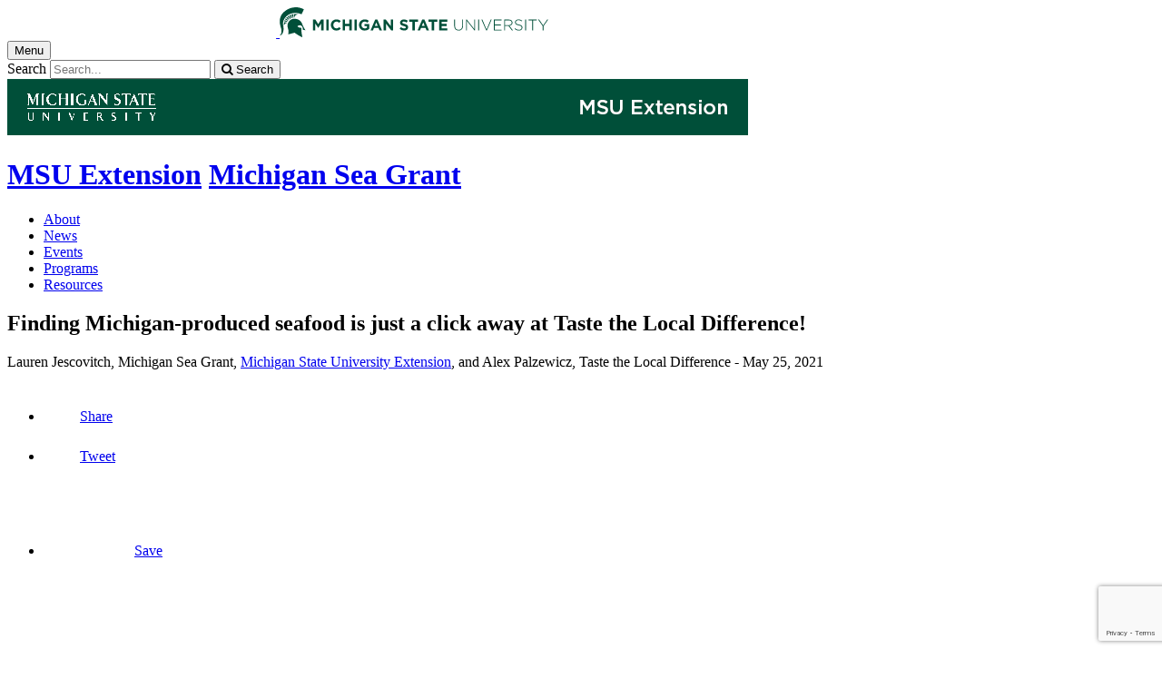

--- FILE ---
content_type: text/html;charset=UTF-8
request_url: https://www.canr.msu.edu/news/finding-michigan-produced-seafood-is-just-a-click-away-at-taste-the-local-difference-msg21-jescovitch21
body_size: 15442
content:

<!doctype html>


                
      <html class="no-js" lang="en-us">
        





		    		





 
      



			
  
    
      
                  
                                                
  									



						





         
  				












					
						
	  	  	  	  	  	  	  
    
        
<head>

<meta name="google-site-verification" content="W_fNZVvBvrC-T8ALqUVOZ9-9l5DKOiKZPsqOj_ivzGo">
<meta name="msvalidate.01" content="5DC6B98B9F1DF8E1632E3F23703570EB">


<meta charset="utf-8">
<meta http-equiv="x-ua-compatible" content="ie=edge">
<meta name="viewport" content="width=device-width, initial-scale=1">
<meta content="unsafe-url" name="referrer">
<title>Finding Michigan-produced seafood is just a click away at Taste the Local Difference! - Michigan Sea Grant</title>

  <meta property="og:type" content="article">

<meta property="og:site_name" content="Michigan Sea Grant">
      <meta property="og:title" content="Finding Michigan-produced seafood is just a click away at Taste the Local Difference!">
    <meta name="twitter:title" content="Finding Michigan-produced seafood is just a click away at Taste the Local Difference! - Michigan Sea Grant">
  <meta name="twitter:card" content="summary">

            <link rel="canonical" href="https://www.canr.msu.edu/news/finding-michigan-produced-seafood-is-just-a-click-away-at-taste-the-local-difference-msg21-jescovitch21">
        <meta property="og:url" content="https://www.canr.msu.edu/news/finding-michigan-produced-seafood-is-just-a-click-away-at-taste-the-local-difference-msg21-jescovitch21">
    
        <meta name="description" content="Online fisheries campaign brings together Michigan State University Extension, Michigan Sea Grant, and Taste the Local Difference to help connect public with local fish producers.">
<meta property="og:description" content="Online fisheries campaign brings together Michigan State University Extension, Michigan Sea Grant, and Taste the Local Difference to help connect public with local fish producers.">
<meta name="twitter:description" content="Online fisheries campaign brings together Michigan State University Extension, Michigan Sea Grant, and Taste the Local Difference to help connect public with local fish producers.">

  <meta name="keywords" content=" aquaculture,community food systems,fisheries & wildlfe,food,food & health,lakes streams & watersheds,michigan good food,michigan sea grant,msu extension,natural resources">
            <meta property="og:image" content="https://www.canr.msu.edu/contentAsset/image/8d21c5f5-d11c-4913-9bcf-9ba8eb3afa1d/fileAsset/filter/Resize,Crop,Jpeg/resize_w/300/crop_w/300/crop_h/200/crop_x/0/crop_y/0/jpeg_q/50">
<meta name="twitter:image" content="https://www.canr.msu.edu/contentAsset/image/8d21c5f5-d11c-4913-9bcf-9ba8eb3afa1d/fileAsset/filter/Resize,Crop,Jpeg/resize_w/300/crop_w/300/crop_h/200/crop_x/0/crop_y/0/jpeg_q/50">
<meta name="thumbnail" content="https://www.canr.msu.edu/contentAsset/image/8d21c5f5-d11c-4913-9bcf-9ba8eb3afa1d/fileAsset/filter/Resize,Crop,Jpeg/resize_w/300/crop_w/300/crop_h/200/crop_x/0/crop_y/0/jpeg_q/50">
    <meta name="twitter:image:alt" content="Smoked Cisco Chowder ingredients shown included smoked cisco, onion, cucumber and potatoes. Recipe can be found on www.Freshwaterfeasts.com. Photo by Ellen George">

        <script>(function(w,d,s,l,i){w[l]=w[l]||[];w[l].push({'gtm.start':
  new Date().getTime(),event:'gtm.js'});var f=d.getElementsByTagName(s)[0],
  j=d.createElement(s),dl=l!='dataLayer'?'&l='+l:'';j.async=true;j.src=
  '//www.googletagmanager.com/gtm.js?id='+i+dl;f.parentNode.insertBefore(j,f);
  })(window,document,'script','dataLayer','GTM-W3D32H');</script>

<script async src="https://www.googletagmanager.com/gtag/js?id=G-D7271B6VVJ"></script>
<script>
  window.dataLayer = window.dataLayer || [];
  function gtag(){dataLayer.push(arguments);}
  gtag('js', new Date());

  gtag('config', 'G-D7271B6VVJ');
</script>
    
      <link rel="stylesheet" type="text/css" href="https://msu-p-001.sitecorecontenthub.cloud/api/public/content/1a1d46b45afb40eda6ebf4ed44077295%22">
    <link rel="stylesheet" href="/application/themes/canr-msu/scss/vendor.min.css">
    <link rel="stylesheet" href="/application/themes/canr-msu/scss/main.dotsass" type="text/css">
  <!-- link rel="stylesheet" href="${dotTheme.path}scss/main.dotsass" type="text/css"/ -->
      <link rel="stylesheet" href="/application/themes/canr-msu/scss/print.min.css" media="print">
  <link rel="icon" href="//cdn.cabs.msu.edu/brand/images/favicon.ico">

    <link rel="stylesheet" href="https://cdnjs.cloudflare.com/ajax/libs/font-awesome/4.7.0/css/font-awesome.min.css">


<script src='https://www.google.com/recaptcha/api.js'></script>
</head>
<!-- Server Inode: 0aa8d04b-->


<body  class="template template--child template--child-photo news  article" >

<noscript><iframe src="//www.googletagmanager.com/ns.html?id=GTM-W3D32H" height="0" width="0" style="display:none;visibility:hidden"></iframe></noscript>

    
<div class="off-canvas-wrapper">
  <div class="off-canvas-absolute position-right is-closed gtm-offcanvas-nav gtm-conversions-flyover" id="offCanvas" data-off-canvas aria-live="polite" aria-relevant="additions removals"
  aria-hidden="true">
      </div>

  <div class="off-canvas-content" data-off-canvas-content aria-live="polite" aria-relevant="additions removals" aria-hidden="false">


    <header id="header" class=" gtm-conversions-header">
  <div class="template__header">

    <div class="template__sticky-header">
      <div class="grid-container">
        <div class="grid-x grid-margin-x">

                    
          <!-- MSU Logo and text -->
          <div class="cell small-6">
            <a href="https://msu.edu/" data-gtmconversions="logo-msu">
              <img alt="Michigan State University" src="//cdn.cabs.msu.edu/brand/images/masthead-helmet-white.svg" class="template__logo masthead-reg">
              <img alt="Michigan State University" src="//cdn.cabs.msu.edu/brand/images/masthead-helmet-green.svg" class="template__logo masthead-sticky">
            </a>
          </div>

          <div class="cell small-6 show-for-large template__utilities">

            <!-- Hamburger Button on mobile only -->
            <button type="button" class="hamburger hamburger--squeeze" id="btn-hamburger" data-toggle="offCanvas" data-gtmconversions="open-flyout">
              <span class="show-for-sr">Menu</span>
              <span class="hamburger-box gtm-hamburger-box">
                <span class="hamburger-inner gtm-hamburger-inner"></span>
              </span>
            </button>

            <!-- Search Box -->
            <div id="search" class="js-initial-load template__search">
              <form action="/search" role="search">
                <input name="siteContext" type="hidden" value="michigan_sea_grant">
                <input type="hidden" name="siteTitle" value="Michigan Sea Grant">
                <input type="hidden" name="searchbox-type" id="searchbox-type" value="">
                <label class="invisible" for="q">Search</label>
                <input id="q" name="q" autocomplete="off" oninput="searchSuggest()" list="suggested-terms" placeholder="Search..." value="">
                <button id="btn_search" type="submit" value="search" data-gtmconversions="button-search" data-eventvalue="20"><i class="fa fa-search" aria-hidden="true"></i> <span class="show-for-sr">Search</span></button>
                <div id="searchSuggestion"></div>
              </form>
            </div>
          </div>
        </div>
      </div>
    </div>
  </div>

<div class="print-header">
                              <img src="/framework/images/extension-print-header.png" alt="">
              </div>

  <div class="grid-container">
    <div class="grid-x grid-margin-x">
      <div id="site-title-wrapper" class="cell large-8 site-title-wrapper">
        
                                                  








        <h1 id="site-title">    <a href="/outreach/about/home_page" data-gtmconversions="title-parent">MSU Extension</a>            <span><a href="/michigan_sea_grant/" data-gtmconversions="title-site">Michigan Sea Grant</a></span>
    </h1>
      </div>
    </div>
  </div>

  <div id="desktop-nav" class="gtm-primary-desktop-nav">
  <div class="grid-container set-row-width-100">
    <div class="grid-x grid-margin-x">
      <div class="cell large-12" id="main-menu-wrapper">

        <nav id="main-menu" aria-label="Primary navigation" >
          <ul>

                                                    <li class=""><a href="/michigan_sea_grant/about" target="_self" data-gtmconversions="navigation">About</a></li>
                            <li class=""><a href="/michigan_sea_grant/news" target="_self" data-gtmconversions="navigation">News</a></li>
                            <li class=""><a href="/michigan_sea_grant/events" target="_self" data-gtmconversions="navigation">Events</a></li>
                            <li class=""><a href="/michigan_sea_grant/programs" target="_self" data-gtmconversions="navigation">Programs</a></li>
                            <li class=""><a href="/michigan_sea_grant/resources" target="_self" data-gtmconversions="navigation">Resources</a></li>
              
                      </ul>
        </nav>
      </div>
                </div>
  </div>
</div>

</header>
                <!-- URLMAP BANNER -->
        <div class="template__photo gtm-conversions-banner"   style="background-image:  url(/contentAsset/image/5ebda81f-35b3-450b-afba-5d336552fa68/fileAsset/filter/Resize,Crop,Jpeg/resize_w/4000/crop_w/4000/crop_h/500/crop_x/0/crop_y/0/jpeg/jpeg_q/70)">
    
      
        
        
        
    
  </div>
  
        


<main id="content">
    <div class="grid-container">
        <div class="grid-x grid-margin-x">

                                    <div class="small-12 large-8 large-offset-2 cell gtm-conversions-content article">
            
                                
            


                                                                                        
      <div class="article__title">
      <h2>Finding Michigan-produced seafood is just a click away at Taste the Local Difference!</h2>
    </div>
  
  <div class="article__author">
      <p>
                                                                                                                                                                                                                                                                                                  Lauren Jescovitch, Michigan Sea Grant, <a href="/outreach" class="gtm-extension-byline" data-gtmconversions="byline-organization">Michigan State University Extension</a>, and Alex Palzewicz, Taste the Local Difference -
                    <time datetime="2021-05-25">May 25, 2021</time>
      </p>

        </div>

    
  <!-- Set URL for sharing content -->
                    
    


<ul class="social-share-buttons">
  <li><a href="https://www.facebook.com/sharer.php?u=https://www.canr.msu.edu/news/finding-michigan-produced-seafood-is-just-a-click-away-at-taste-the-local-difference-msg21-jescovitch21" class="facebook button" data-gtmconversions="share-facebook"><img src="/contentAsset/raw-data/4e278cd5-26b5-4996-ace2-f3dd2c81d85b/fileAsset/" alt="share this on facebook">Share</a></li>
  <li><a href="https://twitter.com/share?url=https://www.canr.msu.edu/news/finding-michigan-produced-seafood-is-just-a-click-away-at-taste-the-local-difference-msg21-jescovitch21&text=Finding%20Michigan-produced%20seafood%20is%20just%20a%20click%20away%20at%20Taste%20the%20Local%20Difference!" class="twitter button" data-gtmconversions="share-twitter"><img src="/contentAsset/raw-data/0c5b58aa-4b46-4dc3-a03e-81d2b9b53ca3/fileAsset/" alt="share this on twitter">Tweet</a></li>
  <li><a href="https://pinterest.com/pin/create/bookmarklet/?media=https://canr.msu.edu/contentAsset/image/8d21c5f5-d11c-4913-9bcf-9ba8eb3afa1d/fileAsset/Resize,Jpeg/resize_w/750/jpeg_q/80&url=https://www.canr.msu.edu/news/finding-michigan-produced-seafood-is-just-a-click-away-at-taste-the-local-difference-msg21-jescovitch21&description=Finding%20Michigan-produced%20seafood%20is%20just%20a%20click%20away%20at%20Taste%20the%20Local%20Difference!" class="pinterest button" data-gtmconversions="share-pinterest"><img src="/contentAsset/raw-data/65ba9048-07e2-4401-abff-4f888ffa3b43/fileAsset/" alt="save to Pinterest">Save</a></li>
  <li><a href="https://www.linkedin.com/shareArticle?url=https://www.canr.msu.edu/news/finding-michigan-produced-seafood-is-just-a-click-away-at-taste-the-local-difference-msg21-jescovitch21&title=Finding%20Michigan-produced%20seafood%20is%20just%20a%20click%20away%20at%20Taste%20the%20Local%20Difference!" class="linkedin button" data-gtmconversions="share-linkedin"><img src="/contentAsset/raw-data/339d69f7-7af4-49be-aac3-1a8ecf659545/fileAsset/byInode/1" alt="share this on linkedin">Share</a></li>
  <li><a href="#" class="print button" onclick="window.print();return false;" data-gtmconversions="share-print"><img src="/contentAsset/image/a881a763-3dbe-4d49-bfd3-e5f6a968bae6/fileAsset/filter/Resize/resize_w/12/resize_h/12" alt="print this page">Print</a></li>
  <li><a href="mailto:?subject=Check%20this%20out%20from%20MSU%20CANR&amp;body=Check%20out%20this%20site%20https://www.canr.msu.edu/news/finding-michigan-produced-seafood-is-just-a-click-away-at-taste-the-local-difference-msg21-jescovitch21." class="email button" data-gtmconversions="share-email"><img src="/contentAsset/image/d79fdb33-136b-400d-b256-f76058989639/fileAsset/filter/Resize/resize_w/12/resize_h/12" alt="Email this page">Email</a></li>
</ul>

  
      <p class="article__description">Online fisheries campaign brings together Michigan State University Extension, Michigan Sea Grant, and Taste the Local Difference to help connect public with local fish producers.</p>
  
      <figure class="article__figure initial">
              <img class="article__photo" src="/contentAsset/image/8d21c5f5-d11c-4913-9bcf-9ba8eb3afa1d/fileAsset/filter/Resize,Jpeg/resize_w/750/jpeg_q/80" alt="Smoked Cisco Chowder ingredients shown included smoked cisco, onion, cucumber and potatoes. Recipe can be found on www.Freshwaterfeasts.com. Photo by Ellen George" />
            <figcaption>A recipe for Smoked Cisco Chowder can be found on www.Freshwaterfeasts.com. Photo | Ellen George</figcaption>    </figure>
  
  <div class="article__wysiwyg" id="wordCount-js">
    <p><span style="font-weight: 400;"><a href="http://www.canr.msu.edu/outreach">Michigan State University Extension</a>&nbsp;and&nbsp;<a href="http://www.michiganseagrant.org">Michigan Sea Grant</a> are excited to partner with <a href="http://www.localdifference.org">Taste the Local Difference</a></span><em><span style="font-weight: 400;">&reg;</span></em><span style="font-weight: 400;"> (TLD) to help Michiganders find and connect with local fish producers in their area. TLD is Michigan&rsquo;s local food consulting, media, and marketing agency. Their mission is &ldquo;to educate consumers about the value of local food, and support food and farming entrepreneurs in building successful, well-connected, and thoughtful businesses.&rdquo; Essentially, TLD is a great tool if you want to support local farms, restaurants, grocers, or other local food businesses in the state - which now includes Michigan fisheries!</span></p>
<p><span style="font-weight: 400;">You can now find seafood near you by visiting </span><a href="http://www.localdifference.org/fisheries"><span style="font-weight: 400;">www.localdifference.org/fisheries</span></a><span style="font-weight: 400;">. O</span><span style="font-weight: 400;"><img class="" style="width: 224px; float: right;" src="/michigan_sea_grant/uploads/images/2021/taste the local difference logo TLD.png?language_id=1" alt="taste the local difference logo TLD" width="224" height="224" /></span><span style="font-weight: 400;">nce there, you can enter your ZIP code and search radius, or scan the available fisheries currently on the listings. You will find both aquaculture (farm-raised), and commercial fishing (wild-caught) seafood produced right here in Michigan. These businesses offer a variety of fresh fish species (whole or fillet) and added-value products (smoked fish, fish sausage, fish dip, etc).</span></p>
<h3><span style="font-weight: 400;">Connecting with consumers</span></h3>
<p><span style="font-weight: 400;">Fisheries producing seafood, or fish that is used for human consumption, were some of the most impacted in 2020 as the pandemic caused a rapid shift in how and where people get their seafood. Prior to the pandemic, a large portion of fish producers sold to wholesale markets and restaurants. During the pandemic uncertainty within food service establishments (restaurants, institutions, etc), disruptions in the food supply chains, and state policies pertaining to travel caused fish producers to have to switch their sales. Fishers stated that consumer patterns went from their typical sales of 80% wholesale and 20% retail and flipped to 80% retail and 20% wholesale. To help address challenges from the ongoing pandemic in early 2020, </span><a href="https://www.michiganseagrant.org/"><span style="font-weight: 400;">Michigan Sea Grant</span></a><span style="font-weight: 400;"> applied for and received a </span><a href="https://www.michiganseagrant.org/newsroom/upwellings-newsletter/july-2020/"><span style="font-weight: 400;">$100,000 COVID-19 rapid response grant </span></a><span style="font-weight: 400;">from the </span><a href="https://seagrant.noaa.gov/"><span style="font-weight: 400;">National Sea Grant Office</span></a><span style="font-weight: 400;">. These funds aimed to help assess and support the aquaculture, commercial fishing, and charter fishing industries in Michigan in response to 2020 impacts. A portion of these funds were allocated to connect Great Lakes fish producers directly with consumers through a partnership with TLD. The goal of this partnership is to help create a more sustainable Michigan seafood system that can be resilient as markets change.</span></p>
<h3><span style="font-weight: 400;">Follow on social media</span></h3>
<p><span style="font-weight: 400;">Stay tuned on Taste the Local Difference on </span><a href="https://www.facebook.com/localdifference"><span style="font-weight: 400;">Facebook</span></a><span style="font-weight: 400;"> and </span><a href="https://www.instagram.com/tastethelocaldifference/"><span style="font-weight: 400;">Instagram</span></a><span style="font-weight: 400;"> all summer to learn more about Michigan&rsquo;s seafood industry. Learning about your local food systems, local economy, and of course fish is one way we can work together to support our local, small-business producers and secure local seafood in Michigan for years to come.</span></p>
<p><span style="font-weight: 400;">If you are a fish producer and are interested in having your business listed, please contact Dr. Lauren Jescovitch, Extension educator at 906-487-2974 or </span><a href="mailto:jescovit@msu.edu"><span style="font-weight: 400;">jescovit@msu.edu</span></a><span style="font-weight: 400;">.&nbsp;</span></p>
<p><a href="http://www.michiganseagrant.org/"><span style="font-weight: 400;">Michigan Sea Grant</span></a><span style="font-weight: 400;"> helps to foster economic growth and protect Michigan&rsquo;s coastal, Great Lakes resources through education, research, and outreach. A collaborative effort of the</span><a href="http://www.umich.edu/"> <span style="font-weight: 400;">University of Michigan</span></a><span style="font-weight: 400;"> and</span><a href="http://www.msu.edu/"> <span style="font-weight: 400;">Michigan State University</span></a><span style="font-weight: 400;"> and its</span><a href="http://msue.anr.msu.edu/"> <span style="font-weight: 400;">MSU Extension</span></a><span style="font-weight: 400;">, Michigan Sea Grant is part of the </span><a href="http://seagrant.noaa.gov/"><span style="font-weight: 400;">NOAA-National Sea Grant</span></a><span style="font-weight: 400;"> network of 34 university-based programs.</span></p>
<p><em><span style="font-weight: 400;">This article was prepared by Extension educator Lauren N. Jescovitch under award NA18OAR4170102 (IRB STUDY00004642) from the National Oceanic and Atmospheric Administration, U.S. Department of Commerce through the Regents of the University of Michigan. The statements, findings, conclusions, and recommendations are those of the author(s) and do not necessarily reflect the views of the National Oceanic and Atmospheric Administration, the Department of Commerce, or the Regents of the University of Michigan.</span></em></p>
  </div>
    <div id="scroll-js"></div>

          <p class="article-footer">This article was published by <a title="Michigan State University Extension" href="http://www.msue.msu.edu" data-gtmconversions="link-postscript-msue"><strong>Michigan State University Extension</strong></a>. For more information, visit <a href="https://extension.msu.edu" data-gtmconversions="link-postscript-extension">https://extension.msu.edu</a>. To have a digest of information delivered straight to your email inbox, visit <a href="https://extension.msu.edu/newsletters" data-gtmconversions="link-postscript-newsletter" data-eventvalue="60">https://extension.msu.edu/newsletters</a>. To contact an expert in your area, visit <a href="https://extension.msu.edu/experts" data-gtmconversions="link-postscript-experts">https://extension.msu.edu/experts</a>, or call 888-MSUE4MI (888-678-3464).</p>
  
  <div class="hide-for-print article__useful">
    <h3>Did you find this article useful?</h3>
    <button id="js-like" class="article__like" aria-label="This article was useful" data-source="finding-michigan-produced-seafood-is-just-a-click-away-at-taste-the-local-difference-msg21-jescovitch21" onclick="likeClick()">
      <i class="fa fa-thumbs-up fa-2x like" aria-hidden="true"></i>
    </button>
    <button id="js-dislike" class="article__dislike" aria-label="This article was not useful" data-source="finding-michigan-produced-seafood-is-just-a-click-away-at-taste-the-local-difference-msg21-jescovitch21" onclick="dislikeClick()">
      <i class="fa fa-thumbs-down fa-2x like" aria-hidden="true"></i>
    </button>
    <div id="js-feedbackFormWrapper" style="margin-top: 10px;" hidden>
      <label for="articleFeedback"><strong>Please tell us why?</strong></label>
      <textarea id="articleFeedback" name="feedback" rows="4" cols="50" placeholder="Enter details here (100 character limit)..." maxlength="100"></textarea>
      <button type="button" id="gaDislikeSubmit" class="button" onclick="gaTrackDislikes()">Submit</button>
    </div>
  </div>

<hr class="hide-for-print">



                                                                                                                                                                                                                                                                                                                                                                                                                                                                                                                                                                                                                                                                                                                                                                                                                                                                                                                                                                                                                                                                                                                                                                                                                                                                                                                                                                                                                                                                                                                                                                                                                                                                                                                                                                                                                                                                                                                                                                                                                                                                                                                                                                                                                                                                                                                                                                                                                                                                                                                                                                                                                                                                                                                                                                                                                                                                                                                                                                                                                                                                                                                                                                                                                                                                                                                                                                                                                                                                                                                                                                                                                                                                                                                                                                                                                                                                                                                                                                                                                                                                                                                                                                                                                                                                                                                                                                                                                                                                                                                                                                                                                                                                                                                                                                                                                                                                                                                                                                                                                                                                                                                                                                                                                                                                                                                                                                                                                                                                                                                                                                                                                                                                                                                                                                                                                                                                                                                                                                                                                                                                                                                                                                                                                                                                                                                                                                                                                                                                                                                                                                                                                                                                                                                                                                                                                                                                                                                                                                                                                                                                                                                                                                                                                                                                                                                                                                                                                                                                                                                                                                                                                                                                                                                                                                                                                                                                                                                                                                                                                                                                                                                                                                                                                                                                                                                                                                                                                                                                                                                                                                                                                                                                                                                                                                                                                                                                                                                                                                                                                                                                                                                                                                                                                                                                                                                                                                                                                                                                                                                                                                                                                                                                                                                                                                                                                                                                                                                                                                                                                                                                                                                                                                                                                                                                                                                                                                                                                                                                                                                                                                                                                                                                                                                                                                                                                                                                                                                                                                                                                                                                                                                                                                                                                                                                                                                                                                                                                                                                                                                                                                      

<div class="grid-container hide-for-print promo--4-up">
  <div class="grid-x grid-margin-x">

            
                    
                                                                  
      
            
              <div class="cta small-12 large-6 column-block cell">

                                                
                                                  <div class="cta__wrapper" style="background:  url(/contentAsset/image/c10fe1ff39eb55b1114add732bddb31b/fileAsset/filter/Jpeg/jpeg/jpeg_q/50) no-repeat center; background-size: cover;" role="presentation" aria-label="A decorative green background with thought and speech bubbles.">

                <div class="overlay-wrap">
                    <a href="https://msu.co1.qualtrics.com/jfe/form/SV_3so8amohxJMBZQ2?IPM=0&HNI=1&AABI=0&CFEI=0&CYI=0&Author=Lauren Jescovitch--Michigan Sea Grant--Michigan State University Extension--and Alex Palzewicz--Taste the Local Difference&Title=Finding Michigan-produced seafood is just a click away at Taste the Local Difference!" data-gtmconversions="related-cta-survey" data-gtm-cta-title="News Article Eval CTA" data-gtm-cta-type="survey" >
                                          <span  class="cta__button button secondary pill small-only-expanded">Share your feedback to improve MSU Extension articles!</span>
                  </a>
                </div>

              </div>
                    </div>
                
            
                  
              <div class="cta small-12 large-6 column-block cell">

                                                
                                                  <div class="cta__wrapper" style="background:  url(/contentAsset/image/3695b504-de15-48dd-8dc3-bb6a31a8d19b/fileAsset/filter/Jpeg/jpeg/jpeg_q/50) no-repeat center; background-size: cover;" role="presentation" >

                <div class="overlay-wrap">
                    <a href="https://www.canr.msu.edu/courses/introduction-to-lakes?utm_source=canrwebsitecta&utm_medium=referral&utm_campaign=Introduction to Lakes Online&IPM=0&HNI=1&AABI=0&CFEI=0&CYI=0&Author=Lauren Jescovitch--Michigan Sea Grant--Michigan State University Extension--and Alex Palzewicz--Taste the Local Difference&Title=Finding Michigan-produced seafood is just a click away at Taste the Local Difference!" data-gtmconversions="related-cta-register" data-gtm-cta-title="Introduction to Lakes Online" data-gtm-cta-type="register" data-eventvalue="20">
                                          <span  class="cta__button button secondary pill small-only-expanded">Learn about lakes online from MSU Extension</span>
                  </a>
                </div>

              </div>
                    </div>
                      </div> <!-- close row -->
  </div> <!-- close promo--4-up -->



            <!-- <p> new - method size: 3 - Random key: 0, method: tagSpecific - key: 0</p> -->
            

<!--
- bug tracking
tag: Michigan Sea Grant
tagUsage: and
ajax url: $ajaxUrl
endDateRange: $endDateRange

<code>
{
        "query": {
        "bool": {
            "must": [
                                                        
                                {
                    "term":{
                        "live": "true"
                    }
                },
                {
                    "term":{
                        "deleted": "false"
                    }
                }
                                                                                                    ,
                    {
                        "bool":{
                            "should":[
                                                                    {
                                        "term":{
                                            "contentType": "calendarEvent"
                                        }
                                    },                                                                    {
                                        "term":{
                                            "contentType": "Article"
                                        }
                                    },                                                                    {
                                        "term":{
                                            "contentType": "DigitalDocument"
                                        }
                                    },                                                                    {
                                        "term":{
                                            "contentType": "AudioObject"
                                        }
                                    },                                                                    {
                                        "term":{
                                            "contentType": "Publication"
                                        }
                                    },                                                                    {
                                        "term":{
                                            "contentType": "Course"
                                        }
                                    },                                                                    {
                                        "term":{
                                            "contentType": "VideoObject"
                                        }
                                    }                                                            ]
                        }
                    }
                                                                                                                    ,{
                        "query_string":{
                            "query":"tags:\"Michigan Sea Grant\""
                        }
                    }
                                                                    ,{
                        "bool":{
                            "should":[
                
                                                                                                                                                                                                                                                                                                                                                                                                                                                                                                                                                                                                                                                                                                                                                                                                                                                                                                                                                                                                                                                                                                                                                                                                                                                                                                                                                                                                                                                                                 ]
                        }
                    }
                            ],
                        "must_not": [
                {
                    "term": {
                        "conhost": "1e0ab6d3-6a4b-4616-8a7d-c387d74a08da*"
                    }
                },
                {
                    "term":{
                        "conhost": "70a40988-5ed5-41d4-8f1b-5ff2ffcc8e01*"
                    }
                }
            ]
                    }
    },
            "size": 20
                }
</code>
-->


    <!-- no parent tag set, now site tag -->
            
<!--
- bug tracking
tag: Michigan Sea Grant
tagUsage: and
ajax url: $ajaxUrl
endDateRange: $endDateRange

<code>
{
        "query": {
        "bool": {
            "must": [
                                                        
                                {
                    "term":{
                        "live": "true"
                    }
                },
                {
                    "term":{
                        "deleted": "false"
                    }
                }
                                                                                                    ,
                    {
                        "bool":{
                            "should":[
                                                                    {
                                        "term":{
                                            "contentType": "calendarEvent"
                                        }
                                    },                                                                    {
                                        "term":{
                                            "contentType": "Article"
                                        }
                                    },                                                                    {
                                        "term":{
                                            "contentType": "DigitalDocument"
                                        }
                                    },                                                                    {
                                        "term":{
                                            "contentType": "AudioObject"
                                        }
                                    },                                                                    {
                                        "term":{
                                            "contentType": "Publication"
                                        }
                                    },                                                                    {
                                        "term":{
                                            "contentType": "Course"
                                        }
                                    },                                                                    {
                                        "term":{
                                            "contentType": "VideoObject"
                                        }
                                    }                                                            ]
                        }
                    }
                                                                                                                    ,{
                        "query_string":{
                            "query":"tags:\"Michigan Sea Grant\""
                        }
                    }
                                                                    ,{
                        "bool":{
                            "should":[
                
                                                                                                                                                                                                                                                                                                                                                                                                                                                                                                                                                                                                                                                                                                                                                                                                                                                                                                                                                                                                                                                                                                                                                                                                                                                                                                                                                                                                                                                                                 ]
                        }
                    }
                            ],
                        "must_not": [
                {
                    "term": {
                        "conhost": "1e0ab6d3-6a4b-4616-8a7d-c387d74a08da*"
                    }
                },
                {
                    "term":{
                        "conhost": "70a40988-5ed5-41d4-8f1b-5ff2ffcc8e01*"
                    }
                }
            ]
                    }
    },
            "size": 20
                    ,
            "from": 7
                }
</code>
-->

            
    
    <div class="hide-for-print event__related-events">
                                    <h3>You Might Also Be Interested In</h3>
                                                    <ul class="column-layout column-3 horizontal clearfix listing" data-equalizer="true">
                                                                                                                                                <li>
                        <div class="grid-x listing__item">
                            <div class="promo__equalizer related-content" data-equalizer-watch="true">
                                                                                                                                                                                                        <a href="/podcasts/summer-road-trip-2019-park-partnerships-in-district-7" data-multivariate-type="tagSpecific-siteTag_images-yes" data-linktitle="Summer Road Trip 2019: Park Partnerships in District 7" data-linkurl="/podcasts/summer-road-trip-2019-park-partnerships-in-district-7" data-title-url="Summer Road Trip 2019: Park Partnerships in District 7~/podcasts/summer-road-trip-2019-park-partnerships-in-district-7" data-gtmconversions="related-tagSpecific-Podcast" data-eventvalue="10">
                                                                                                                        <img src="/contentAsset/image/0f00fe50-5355-40c2-ac93-e3bfbbce2850/fileAsset/filter/Resize,Crop/resize_w/300/crop_w/300/crop_h/200/crop_x/0/crop_y/0" alt="" style="margin-bottom:1em;" />
                                                                                                                <h4>Summer Road Trip 2019: Park Partnerships in District 7</h4>
                                </a>
                                                                    <p><em>Published on December 2, 2019</em> </p>
                                                            </div>
                        </div>
                    </li>
                                                                                                                                                                                                    <li>
                        <div class="grid-x listing__item">
                            <div class="promo__equalizer related-content" data-equalizer-watch="true">
                                                                                                                                <a href="/courses/michigan-paddle-stewards" data-multivariate-type="tagSpecific-siteTag_images-yes" data-linktitle="Michigan Paddle Stewards" data-linkurl="/courses/michigan-paddle-stewards" data-title-url="Michigan Paddle Stewards~/courses/michigan-paddle-stewards" data-gtmconversions="related-tagSpecific-Course" data-eventvalue="10">
                                                                                                                        <img src="/contentAsset/image/07dba560-65ba-4c3e-95b7-e1a992aabf6f/fileAsset/filter/Resize,Crop/resize_w/300/crop_w/300/crop_h/200/crop_x/0/crop_y/0" alt="" style="margin-bottom:1em;" />
                                                                                                                <h4>Michigan Paddle Stewards</h4>
                                </a>
                                                            </div>
                        </div>
                    </li>
                                                                                                                                                                                                    <li>
                        <div class="grid-x listing__item">
                            <div class="promo__equalizer related-content" data-equalizer-watch="true">
                                                                                                                                                                                                        <a href="/courses/great-lakes-coastal-planning-zoning-email-course" data-multivariate-type="tagSpecific-siteTag_images-yes" data-linktitle="Great Lakes Coastal Planning & Zoning Email Course" data-linkurl="/courses/great-lakes-coastal-planning-zoning-email-course" data-title-url="Great Lakes Coastal Planning & Zoning Email Course~/courses/great-lakes-coastal-planning-zoning-email-course" data-gtmconversions="related-tagSpecific-Course" data-eventvalue="10">
                                                                                                                        <img src="/contentAsset/image/d93ac29b-d4ee-454a-b373-239bd9039106/fileAsset/filter/Resize,Crop/resize_w/300/crop_w/300/crop_h/200/crop_x/0/crop_y/0" alt="" style="margin-bottom:1em;" />
                                                                                                                <h4>Great Lakes Coastal Planning & Zoning Email Course</h4>
                                </a>
                                                            </div>
                        </div>
                    </li>
                                                                                </ul>
                                                            <ul class="column-layout column-3 horizontal clearfix listing" data-equalizer="true">
                                                                                                                                                <li>
                        <div class="grid-x listing__item">
                            <div class="promo__equalizer related-content" data-equalizer-watch="true">
                                                                                                                                <a href="/videos/homes-at-home-session-12-turtles" data-multivariate-type="tagSpecific-siteTag_images-yes" data-linktitle="Homes at Home Session 12: Turtles" data-linkurl="/videos/homes-at-home-session-12-turtles" data-title-url="Homes at Home Session 12: Turtles~/videos/homes-at-home-session-12-turtles" data-gtmconversions="related-tagSpecific-Video" data-eventvalue="10">
                                                                                                                        <div class="video-frame responsive-embed widescreen">
                                                                                                    




          
      


<iframe title='Finding Michigan-produced seafood is just a click away at Taste the Local Difference!' width='' height='' src='https://www.youtube.com/embed/uXtuA-Ok5jE' frameborder='0' allow='accelerometer; autoplay; clipboard-write; encrypted-media; gyroscope; picture-in-picture; web-share' allowfullscreen></iframe>

                                                                                            </div>
                                                                                                                <h4>Homes at Home Session 12: Turtles</h4>
                                </a>
                                                                    <p><em>Published on April 30, 2020</em> </p>
                                                            </div>
                        </div>
                    </li>
                                                                                                                                                                                                    <li>
                        <div class="grid-x listing__item">
                            <div class="promo__equalizer related-content" data-equalizer-watch="true">
                                                                                                                                <a href="/videos/homes-at-home-session-2-be-a-great-lakes-hero" data-multivariate-type="tagSpecific-siteTag_images-yes" data-linktitle="Homes at Home Session 2: Be a Great Lakes Hero" data-linkurl="/videos/homes-at-home-session-2-be-a-great-lakes-hero" data-title-url="Homes at Home Session 2: Be a Great Lakes Hero~/videos/homes-at-home-session-2-be-a-great-lakes-hero" data-gtmconversions="related-tagSpecific-Video" data-eventvalue="10">
                                                                                                                        <div class="video-frame responsive-embed widescreen">
                                                                                                    




          
      


<iframe title='Finding Michigan-produced seafood is just a click away at Taste the Local Difference!' width='' height='' src='https://www.youtube.com/embed/gah2HqOXk2M' frameborder='0' allow='accelerometer; autoplay; clipboard-write; encrypted-media; gyroscope; picture-in-picture; web-share' allowfullscreen></iframe>

                                                                                            </div>
                                                                                                                <h4>Homes at Home Session 2: Be a Great Lakes Hero</h4>
                                </a>
                                                                    <p><em>Published on March 25, 2020</em> </p>
                                                            </div>
                        </div>
                    </li>
                                                                                                                                                                                                    <li>
                        <div class="grid-x listing__item">
                            <div class="promo__equalizer related-content" data-equalizer-watch="true">
                                                                                                                                <a href="/videos/homes-at-home-session-13-cruise-the-great-lakes" data-multivariate-type="tagSpecific-siteTag_images-yes" data-linktitle="Homes at Home Session 13: Cruise the Great Lakes" data-linkurl="/videos/homes-at-home-session-13-cruise-the-great-lakes" data-title-url="Homes at Home Session 13: Cruise the Great Lakes~/videos/homes-at-home-session-13-cruise-the-great-lakes" data-gtmconversions="related-tagSpecific-Video" data-eventvalue="10">
                                                                                                                        <div class="video-frame responsive-embed widescreen">
                                                                                                    




          
      


<iframe title='Finding Michigan-produced seafood is just a click away at Taste the Local Difference!' width='' height='' src='https://www.youtube.com/embed/Bjg8s7UHQrM' frameborder='0' allow='accelerometer; autoplay; clipboard-write; encrypted-media; gyroscope; picture-in-picture; web-share' allowfullscreen></iframe>

                                                                                            </div>
                                                                                                                <h4>Homes at Home Session 13: Cruise the Great Lakes</h4>
                                </a>
                                                                    <p><em>Published on May 3, 2020</em> </p>
                                                            </div>
                        </div>
                    </li>
                                                                                </ul>
                                        </div>


<script type="application/ld+json">
	{
		"@context": "http://schema.org",
		"@type": "Article",
    "mainEntityOfPage": [{
      "@type": "URL",
      "targetUrl": "https://www.canr.msu.edu"
    }],
		"headline": "Finding Michigan-produced seafood is just a click away at Taste the Local Difference!",
		"url": "https://www.canr.msu.edu/news/finding-michigan-produced-seafood-is-just-a-click-away-at-taste-the-local-difference-msg21-jescovitch21",
    "datePublished": "2021-5-25EDT12:00AM",
    "dateModified": "2022-1-20EST9:24PM",
				"author": [{
			"@type": "Person",
			"name": "Lauren Stigers",
			"givenName": "Lauren",
			"familyName": "Stigers",
			"url": "https://www.canr.msu.edu/people/lauren-stigers"
		}],    "author": "Lauren Jescovitch, Michigan Sea Grant, Michigan State University Extension, and Alex Palzewicz, Taste the Local Difference",    "publisher": [{
      "@type": "Organization",
      "name": "Michigan Sea Grant",
      "logo": "",
      "url": "https://www.canr.msu.edu/michigan_sea_grant/index"
    }],
		"articleBody": "Online fisheries campaign brings together Michigan State University Extension, Michigan Sea Grant, and Taste the Local Difference to help connect public with local fish producers.",
		"image": [{
			"@type": "ImageObject",
			"image": "https://www.canr.msu.edu/contentAsset/image/8d21c5f5-d11c-4913-9bcf-9ba8eb3afa1d/fileAsset/filter/Resize/resize_w/175",
			"url": "https://www.canr.msu.edu/contentAsset/image/8d21c5f5-d11c-4913-9bcf-9ba8eb3afa1d/fileAsset/filter/Resize/resize_w/175",
			"width": "339",
			"height": "240"
		}]	}
</script>

<script>
  gtag('set', {
    "content_group2":"Article",
          "content_group3":"2021-05",
              "content_group4":"Lauren Stigers",
              "content_group5":"|aquaculture|community food systems|fisheries & wildlfe|food|food & health|lakes streams & watersheds|michigan good food|michigan sea grant|msu extension|natural resources|",
    
		"dimension2": "Article",
    		  "dimension3": "2021-05",
        		  "dimension4": "Lauren Stigers",
              "dimension5":"|aquaculture|community food systems|fisheries & wildlfe|food|food & health|lakes streams & watersheds|michigan good food|michigan sea grant|msu extension|natural resources|",
        "dimension6":"none",
              "dimension7": "|Greening Michigan|",
                "dimension9":"none"
      });

  dataLayer.push({
    "content_type":"Article",
        "content_date_published":"2021-05",
        "content_date_modified":"2022-01",
                        "content_related_authors":"Lauren Stigers",
                      "content_byline": "Lauren Jescovitch, Michigan Sea Grant, Michigan State University Extension, and Alex Palzewicz, Taste the Local Difference",
                                                                                                                                "content_tags":"|aquaculture|community food systems|fisheries & wildlfe|food|food & health|lakes streams & watershed",
                            "content_tags_2":"s|michigan good food|michigan sea grant|msu extension|natural resources|",
                                    "content_institutes": "Greening Michigan",
        
     "content_persona":"none",
        "content_site_folder":"Michigan Sea Grant"
  });
</script>


                        </div>

                                    
        </div>
    </div>
</main>

      <!-- Dialog window code -->
      <div class="dialog" role="dialog">
        <div class="dialog__window">
          <div class="dialog__close">
            <button class="button secondary" onClick="">X Close</button>
          </div>
          <div class="dialog__content">
            <figure class='dialog__figure' aria-hidden="true">
              <img>
              <figcaption></figcaption>
            </figure>
          </div>
          <div class="dialog__prevNext" aria-hidden="true">
            <button class='button secondary gallery__prev'>&laquo; Previous</button>
            <button class='button secondary gallery__next'>Next &raquo;</button>
          </div>
        </div>
        <div class="dialog__mask"></div>
      </div>

              



<div class="grid-container full hide-for-print">
  <div class="grid-x" style="background-color: #d7d7d7;">
    <div class="cell small-12 large-10 large-offset-1">
      <div class="grid-container cc-newsletter" style="max-width: 1170px;">
        <!-- Begin Constant Contact Inline Form Code -->
<div class="ctct-inline-form" data-form-id="f13b7354-21a0-482c-bdb3-8f91ea37994a"></div>
<!-- End Constant Contact Inline Form Code -->
      </div>
    </div>
  </div>
</div>

    <div class="hide-for-print expanded row" style="background-color: #f1f1f1;">
    <div class="small-12 columns">
      <div class="row">
      
        <details class="hide-for-print article__tags">
            <summary>Tag List</summary>
            <ul>
                                <li>aquaculture, </li>
                                <li>community food systems, </li>
                                <li>fisheries & wildlfe, </li>
                                <li>food, </li>
                                <li>food & health, </li>
                                <li>lakes streams & watersheds, </li>
                                <li>michigan good food, </li>
                                <li>michigan sea grant, </li>
                                <li>msu extension, </li>
                                <li>natural resources</li>
                            </ul>
        </details>
        
      </div>
    </div>
  </div>
  


<footer class="footer gtm-conversions-footer" >

      <div id="footer-social" class="footer__social  fs-page">

            <!-- footer: using tag information -->
      
      <div class="grid-container">
        <div class="grid-x grid-margin-x">
          <div class="cell small-12">
            <ul id="social">
              <li class="youtube"><a href="https://www.youtube.com/user/msuanrvideo07" data-gtmconversions="socialmedia-site"><img src="/contentAsset/raw-data/059381d0-44e1-4e20-8b65-4970a6d4eed6/fileAsset/" alt="follow us on youtube"></a></li>                                          <li class="facebook"><a href="https://www.facebook.com/MichiganStateExtension/" data-gtmconversions="socialmedia-site"><img src="/contentAsset/raw-data/4e278cd5-26b5-4996-ace2-f3dd2c81d85b/fileAsset/" alt="follow us on facebook"></a></li>              <li class="instagram"><a href="@msu.extension" data-gtmconversions="socialmedia-site"><img src="/contentAsset/raw-data/c5546119-b2b5-4dd2-a0e5-4e119abd6f35/fileAsset/" alt="follow us on instagram"></a></li>              <li class="linkedin"><a href="https://www.linkedin.com/company/michigan-state-university-extension/" data-gtmconversions="socialmedia-site"><img src="/contentAsset/raw-data/339d69f7-7af4-49be-aac3-1a8ecf659545/fileAsset/byInode/1" alt="follow us on linkedin"></a></li>            </ul>
          </div>
        </div>
      </div>
    </div>
  

    <div class="grid-container footer__standard" style="margin-top: 40px;">
    <div class="grid-x grid-margin-x">
  
      
    <div class="cell small-12 large-4 footer__wordmark">
      <a href="https://msu.edu/" data-gtmconversions="logo-msu"> <img class="screen-msuwordmark" alt="Michigan State University" src="//cdn.cabs.msu.edu/brand/images/msu-wordmark-green.svg"></a>
    </div>
    <div class="cell small-12 large-8 footer__info">
      <ul class="footer__info__links">
                              <li><a href="https://www.canr.msu.edu/michigan_sea_grant/contact" data-gtmconversions="footerlink">Contact Information</a></li>
            <li><a href="/sitemap?siteContext=michigan_sea_grant" data-gtmconversions="footerlink">Sitemap</a></li>
                  <li><a href="/accessibility" data-gtmconversions="footerlink">Accessibility</a></li>
          <li><a href="/privacy" data-gtmconversions="footerlink">Privacy</a></li>
                </ul>
      <ul class="footer__info__msu">
        <li>Call MSU: <a href="tel:+15173551855" data-gtmconversions="footerlink"><strong>(517) 355-1855</strong></a></li>
        <li>Visit: <strong><a href="http://msu.edu/" data-gtmconversions="footerlink">msu.edu</a></strong></li>
        <li><a href="https://civilrights.msu.edu/policies/index.html" data-gtmconversions="footerlink"><strong>Notice of Nondiscrimination</strong></a></li>
      </ul>
      <ul class="footer__info__copyright">
        <li><strong>Spartans Will</strong>.</li>
        <li>© Michigan State University</li>
      </ul>
    </div>
  </div> </div> 

<div class="row print-footer">
  <div class="small-12 columns" style="margin-bottom: 20px;">
                  <img src="/framework/images/extension-print-footer.png" alt="">
            </div>
  <div class="small-12 columns">
    <div class="print-disclaimer">
            <p>Issued in furtherance of MSU Extension work, acts of May 8 and June 30, 1914, in cooperation with the U.S. Department of Agriculture. Quentin Tyler, Director, MSU Extension, East Lansing, MI 48824. This information is for educational purposes only. Reference to commercial products or trade names does not imply endorsement by MSU Extension or bias against those not mentioned.</p>
<p>The 4-H Name and Emblem have special protections from Congress, protected by code 18 USC 707.</p>
<p>We comply with the Federal Trade Commission <a href="https://www.ftc.gov/enforcement/rules/rulemaking-regulatory-reform-proceedings/childrens-online-privacy-protection-rule">1998 Children&rsquo;s Online Privacy Protection Act (COPPA)</a>.</p>
    </div>
  </div>
</div>
</footer>

<!-- Mobile Toolbar -->
<nav id="mobile-nav" class="mobile-nav hide-for-large gtm-primary-mobile-nav gtm-conversions-mobilenav" >
  <button id="js-searchButton" aria-label="mobile search" class="mobile-nav__search-button" data-gtmconversions="mobilenav-button-search" data-canr-language-close="Close">
    <span id="js-mobileNavMag" class="mobile-nav__icon mobile-nav__magnifying-glass" aria-hidden="true">
      <span class="circle"></span>
      <span class="handle"></span>
    </span>
        Search
      </button>

  <button id="js-menuButton" aria-label="mobile menu" class="mobile-nav__search-button" data-gtmconversions="mobilenav-button-menu" data-canr-language-close="Close">
    <span id="js-mobileNavHamburger" class="mobile-nav__icon mobile-nav__hamburger">
      <span class="bar bar--one"></span>
      <span class="bar bar--two"></span>
      <span class="bar bar--three"></span>
    </span>
    Menu
  </button>

  <button id="js-shareButton" aria-label="mobile share" class="mobile-nav__share-button" data-gtmconversions="mobilenav-button-share" data-canr-language-close="Close" style="text-transform: capitalize;">
    <span id="js-mobileNavShare" class="mobile-nav__icon mobile-nav__share">
      <span class="circle circle--one"></span>
      <span class="bar bar--one"></span>
      <span class="circle circle--two"></span>
      <span class="bar bar--two"></span>
      <span class="circle circle--three"></span>
    </span>
    Share
  </button>
</nav>

<div id="js-mobile-searchBar" style="display: none;">
  <div class="mobile-nav__searchbar gtm-conversions-mobilesearch" >
    <div id="searchWrapper">
      













<style media="screen">
    .hintText {font-size: 0.75rem; font-style: italic;}
</style>

<form action="/search#results" method="get" id="searchWidget">
	    	        
	        	        	        	    
	    
		
		<input name="siteContext" type="hidden" value="michigan_sea_grant">
	    
		
		
			<div id="filterWrapper">
				<div id="filterScroll">
					<label for="mobileSearchBox">Search for</label> <input name="q" id="mobileSearchBox" type="text" placeholder="Search" value="">
					<div id="mobileSearchFilters"></div>
				</div>
			</div>

			<fieldset name="contentTypeOption" id="contentTypeOption" class="mobile-filters">
				<legend>Filter by content type</legend>
				<div class="radio-wrap">
					<input type="radio" id="all_search" name="content_search_radio" value="" onchange="toggleFilters()">
					<label class="label_for_radio_search" for="all_search">All Content</label>
				</div>
				<div class="radio-wrap">
					<input type="radio" id="article_search" name="content_search_radio" value="Article,DigitalDocument" onchange="toggleFilters()">
					<label class="label_for_radio_search" for="article_search">Articles</label>
				</div>
				<div class="radio-wrap">
					<input type="radio" id="course_search" name="content_search_radio" value="Course" onchange="toggleFilters()">
					<label class="label_for_radio_search" for="course_search">Courses</label>
				</div>
				<div class="radio-wrap">
					<input type="radio" id="event_search" name="content_search_radio" value="calendarEvent" onchange="toggleFilters()">
					<label class="label_for_radio_search" for="event_search">Events</label>
				</div>
				<div class="radio-wrap">
					<input type="radio" id="person_search" name="content_search_radio" value="Person" onchange="toggleFilters()">
					<label class="label_for_radio_search" for="person_search">People</label>
				</div>
				<div class="radio-wrap">
					<input type="radio" id="podcast_search" name="content_search_radio" value="AudioObject" onchange="toggleFilters()">
					<label class="label_for_radio_search" for="podcast_search">Podcasts</label>
				</div>
				<div class="radio-wrap">
					<input type="radio" id="publication_search" name="content_search_radio" value="DigitalDocument,Publication" onchange="toggleFilters()">
					<label class="label_for_radio_search" for="publication_search">Publications</label>
				</div>
				<div class="radio-wrap">
					<input type="radio" id="recipe_search" name="content_search_radio" value="Recipe" onchange="toggleFilters()">
					<label class="label_for_radio_search" for="recipe_search">Recipes</label>
				</div>
				<div class="radio-wrap">
					<input type="radio" id="video_search" name="content_search_radio" value="VideoObject" onchange="toggleFilters()">
					<label class="label_for_radio_search" for="video_search">Videos</label>
				</div>
			</fieldset>

	<div class="searchClearSubmit" id="searchClearSubmit">
    	<input type="submit" data-gtmconversions="button-search" name="search" value="Search" class="button">
	</div>
</form>


	        <script type="text/javascript">

				const toggleFilters = () => {
					var radioButtons = document.querySelectorAll('input[name=content_search_radio]');
					var searchWrapper = document.getElementById('searchWrapper');
					let filterHeight = window.innerHeight;

					radioButtons.forEach(radioButton => {
						// remove all checked attributes
						radioButton.removeAttribute('checked');

						// Then set checked on the one we are loading
						if ( radioButton.checked )  {
							radioButton.setAttribute('checked', '')
							loadCatsMobile(radioButton.value);
						}
					});

					setFilterFormHeight();
				}

	            function loadCatsMobile(value) {
					var contentTypeArray = [];
	                var xhttp = new XMLHttpRequest();
	                xhttp.onreadystatechange = function(){
	                    if (this.readyState == 4 && this.status == 200){
	                        document.getElementById("mobileSearchFilters").innerHTML = this.responseText;
	                        if(value == "calendarEvent"){
	                            	  
  

            	    	    		  		  	  	  		  		  		  	      
              
        
          var checkbox = document.getElementById("proximity");
var latLong = document.getElementById("latLong");
var errorMessage = document.getElementById("errorMessage");
var browser = document.getElementById("browser");
var geoLocation = document.getElementById("geoLocation");
var checkAddress = document.getElementById("proximityInput");

checkbox.addEventListener("click",getLocation);
function getLocation() {
    if(navigator.geolocation){
        if(checkbox.checked == true){
            geoLocation.style.display = "block";
            browser.addEventListener("click",browserLocation);
            function browserLocation(){
                if (browser.checked == true) {
                    console.log("browser checked");
                    navigator.geolocation.getCurrentPosition(showPosition, showError);
                }
            }
        } else{
            geoLocation.style.display = "none";
            latLong.value = "";
            browser.checked = false;
            console.log("cleared");
            //errorMessage.innerHTML = "";
        }
    } else{
        errorMessage.innerHTML = "Geolocation is not supported by this browser.";
    }
}

function showPosition(position) {
    latLong.value = position.coords.longitude +","+ position.coords.latitude;
    console.log(latLong.value);
    //errorMessage.innerHTML = "Find events near: <br> Latitude: " + position.coords.latitude + "<br>Longitude: " + position.coords.longitude;
}

function showError(error) {
  switch(error.code) {
    case error.PERMISSION_DENIED:
        console.log("denied");
      errorMessage.innerHTML = "User denied the request for Geolocation."
      break;
    case error.POSITION_UNAVAILABLE:
      errorMessage.innerHTML = "Location information is unavailable."
      break;
    case error.TIMEOUT:
      errorMessage.innerHTML = "The request to get user location timed out."
      break;
    case error.UNKNOWN_ERROR:
      errorMessage.innerHTML = "An unknown error occurred."
      break;
  }
}
    
    

  
  	                        }
	                    }
	                };
	                xhttp.open("GET", "https://www.canr.msu.edu/framework/search/site-searchcategories?contentTypeQuery="+value+"&mobile=true&tag=Michigan Sea Grant", true);
	                xhttp.send();
	            }

				const loadCurrentFilter = () => {
					var currentFilter = "";
					document.querySelectorAll('input[name=content_search_radio]').forEach(radio => {
						if ( radio.value == currentFilter) {
							radio.setAttribute('checked', '');
							console.log("current filter checked:" + radio.checked);
						}
					})

					loadCatsMobile(currentFilter);
				}

				loadCurrentFilter();
	        </script>
    </div>
  </div>
</div>

<div id="js-mobile-menu" style="display: none;">
  <div class="mobile-nav__menu gtm-conversions-mobilemenu" >
    <a href="https://msu.edu/" data-gtmconversions="logo-msu">
      <img alt="Michigan State University green logo graphic" src="//cdn.cabs.msu.edu/brand/images/masthead-helmet-green.svg" class="template__logo">
    </a>
    
                                                  








    <h3 class="mobile-nav__site-title">    <a href="/outreach/about/home_page" data-gtmconversions="title-parent">MSU Extension</a>            <span><a href="/michigan_sea_grant/" data-gtmconversions="title-site">Michigan Sea Grant</a></span>
    </h3>
    
        
    <nav class="mobile-nav__contextual" aria-label="Contextual navigation">

            
      <ul>
                <li>
          <h4>
                      Related Content</h4>
        </li>

                  
                  
                                                        <li class=""><a href="/michigan_sea_grant/about" data-gtmconversions="navigation">About</a></li>
                      <li class=""><a href="/michigan_sea_grant/news" data-gtmconversions="navigation">News</a></li>
                      <li class=""><a href="/michigan_sea_grant/events" data-gtmconversions="navigation">Events</a></li>
                      <li class=""><a href="/michigan_sea_grant/programs" data-gtmconversions="navigation">Programs</a></li>
                      <li class=""><a href="/michigan_sea_grant/resources" data-gtmconversions="navigation">Resources</a></li>
          
                    </ul>
    </nav>
  </div>
</div>

<div id="js-mobile-share" style="display: none;">
  <div class="mobile-nav__share gtm-conversions-mobileshare" >
    <!-- Set URL for sharing content -->
                    
    


<ul class="social-share-buttons">
  <li><a href="https://www.facebook.com/sharer.php?u=https://www.canr.msu.edu/news/finding-michigan-produced-seafood-is-just-a-click-away-at-taste-the-local-difference-msg21-jescovitch21" class="facebook button" data-gtmconversions="share-facebook"><img src="/contentAsset/raw-data/4e278cd5-26b5-4996-ace2-f3dd2c81d85b/fileAsset/" alt="share this on facebook">Share</a></li>
  <li><a href="https://twitter.com/share?url=https://www.canr.msu.edu/news/finding-michigan-produced-seafood-is-just-a-click-away-at-taste-the-local-difference-msg21-jescovitch21&text=Finding%20Michigan-produced%20seafood%20is%20just%20a%20click%20away%20at%20Taste%20the%20Local%20Difference!" class="twitter button" data-gtmconversions="share-twitter"><img src="/contentAsset/raw-data/0c5b58aa-4b46-4dc3-a03e-81d2b9b53ca3/fileAsset/" alt="share this on twitter">Tweet</a></li>
  <li><a href="https://pinterest.com/pin/create/bookmarklet/?media=https://canr.msu.edu/contentAsset/image/8d21c5f5-d11c-4913-9bcf-9ba8eb3afa1d/fileAsset/Resize,Jpeg/resize_w/750/jpeg_q/80&url=https://www.canr.msu.edu/news/finding-michigan-produced-seafood-is-just-a-click-away-at-taste-the-local-difference-msg21-jescovitch21&description=Finding%20Michigan-produced%20seafood%20is%20just%20a%20click%20away%20at%20Taste%20the%20Local%20Difference!" class="pinterest button" data-gtmconversions="share-pinterest"><img src="/contentAsset/raw-data/65ba9048-07e2-4401-abff-4f888ffa3b43/fileAsset/" alt="save to Pinterest">Save</a></li>
  <li><a href="https://www.linkedin.com/shareArticle?url=https://www.canr.msu.edu/news/finding-michigan-produced-seafood-is-just-a-click-away-at-taste-the-local-difference-msg21-jescovitch21&title=Finding%20Michigan-produced%20seafood%20is%20just%20a%20click%20away%20at%20Taste%20the%20Local%20Difference!" class="linkedin button" data-gtmconversions="share-linkedin"><img src="/contentAsset/raw-data/339d69f7-7af4-49be-aac3-1a8ecf659545/fileAsset/byInode/1" alt="share this on linkedin">Share</a></li>
  <li><a href="#" class="print button" onclick="window.print();return false;" data-gtmconversions="share-print"><img src="/contentAsset/image/a881a763-3dbe-4d49-bfd3-e5f6a968bae6/fileAsset/filter/Resize/resize_w/12/resize_h/12" alt="print this page">Print</a></li>
  <li><a href="mailto:?subject=Check%20this%20out%20from%20MSU%20CANR&amp;body=Check%20out%20this%20site%20https://www.canr.msu.edu/news/finding-michigan-produced-seafood-is-just-a-click-away-at-taste-the-local-difference-msg21-jescovitch21." class="email button" data-gtmconversions="share-email"><img src="/contentAsset/image/d79fdb33-136b-400d-b256-f76058989639/fileAsset/filter/Resize/resize_w/12/resize_h/12" alt="Email this page">Email</a></li>
</ul>
  </div>
</div>

<script src="/application/themes/canr-msu/js/vendor.min.js"></script> <script src="/application/themes/canr-msu/js/main.min.js"></script>



<!-- Audio Button Click Tracking -->
<script type="text/javascript" src=/framework/js/audioClickTracker.js></script>

    <!-- Content Engagement Tracking -->
    <script type="text/javascript" src=/framework/js/contentEngagement.js></script>

<!-- Liek/Dislike Click Tracking -->
<script type="text/javascript" src=/framework/js/wasThisUseful.js></script>

<!-- =============================================== -->

    <script>
    (function(i,s,o,g,r,a,m){i['GoogleAnalyticsObject']=r;i[r]=i[r]||function(){
    (i[r].q=i[r].q||[]).push(arguments)},i[r].l=1*new Date();a=s.createElement(o),
    m=s.getElementsByTagName(o)[0];a.async=1;a.src=g;m.parentNode.insertBefore(a,m)
    })(window,document,'script','https://www.google-analytics.com/analytics.js','ga');

    ga('create', '', 'auto');
    ga('set', {
      'contentGroup1': "Michigan Sea Grant",
      'dimension1' : "Michigan Sea Grant"
    });

    ga('send', 'pageview');
  </script>

  <script>
    gtag('set', {
                  'content_group5':'|aquaculture|community food systems|fisheries & wildlfe|food|food & health|lakes streams & watersheds|michigan good food|michigan sea grant|msu extension|natural resources|',
        'dimension5':'|aquaculture|community food systems|fisheries & wildlfe|food|food & health|lakes streams & watersheds|michigan good food|michigan sea grant|msu extension|natural resources|',
              'dimension8':'none'
        });

    dataLayer.push(
      {"event": "page-loaded-with-parameters"}
    );

    gtag('config', 'UA-23758824-47', {'cookie_domain': 'msu.edu', 'content_group1':"Michigan Sea Grant"});
  </script>


    <!-- Begin Constant Contact Active Forms -->
  <script> var _ctct_m = "fea000292d46ac3f3a18905a817f9686"; </script>
  <script id="signupScript" src="//static.ctctcdn.com/js/signup-form-widget/current/signup-form-widget.min.js" async defer></script>
  <!-- End Constant Contact Active Forms -->
            </div><!-- off-canvas-content -->
  </div><!---off canvas-wrapper -->


<script type="text/javascript" src="/_Incapsula_Resource?SWJIYLWA=719d34d31c8e3a6e6fffd425f7e032f3&ns=1&cb=1466042597" async></script></body>
</html>

--- FILE ---
content_type: text/html; charset=utf-8
request_url: https://www.google.com/recaptcha/api2/anchor?ar=1&k=6LfHrSkUAAAAAPnKk5cT6JuKlKPzbwyTYuO8--Vr&co=aHR0cHM6Ly93d3cuY2Fuci5tc3UuZWR1OjQ0Mw..&hl=en&v=PoyoqOPhxBO7pBk68S4YbpHZ&size=invisible&anchor-ms=20000&execute-ms=30000&cb=njhvpa2kh329
body_size: 49359
content:
<!DOCTYPE HTML><html dir="ltr" lang="en"><head><meta http-equiv="Content-Type" content="text/html; charset=UTF-8">
<meta http-equiv="X-UA-Compatible" content="IE=edge">
<title>reCAPTCHA</title>
<style type="text/css">
/* cyrillic-ext */
@font-face {
  font-family: 'Roboto';
  font-style: normal;
  font-weight: 400;
  font-stretch: 100%;
  src: url(//fonts.gstatic.com/s/roboto/v48/KFO7CnqEu92Fr1ME7kSn66aGLdTylUAMa3GUBHMdazTgWw.woff2) format('woff2');
  unicode-range: U+0460-052F, U+1C80-1C8A, U+20B4, U+2DE0-2DFF, U+A640-A69F, U+FE2E-FE2F;
}
/* cyrillic */
@font-face {
  font-family: 'Roboto';
  font-style: normal;
  font-weight: 400;
  font-stretch: 100%;
  src: url(//fonts.gstatic.com/s/roboto/v48/KFO7CnqEu92Fr1ME7kSn66aGLdTylUAMa3iUBHMdazTgWw.woff2) format('woff2');
  unicode-range: U+0301, U+0400-045F, U+0490-0491, U+04B0-04B1, U+2116;
}
/* greek-ext */
@font-face {
  font-family: 'Roboto';
  font-style: normal;
  font-weight: 400;
  font-stretch: 100%;
  src: url(//fonts.gstatic.com/s/roboto/v48/KFO7CnqEu92Fr1ME7kSn66aGLdTylUAMa3CUBHMdazTgWw.woff2) format('woff2');
  unicode-range: U+1F00-1FFF;
}
/* greek */
@font-face {
  font-family: 'Roboto';
  font-style: normal;
  font-weight: 400;
  font-stretch: 100%;
  src: url(//fonts.gstatic.com/s/roboto/v48/KFO7CnqEu92Fr1ME7kSn66aGLdTylUAMa3-UBHMdazTgWw.woff2) format('woff2');
  unicode-range: U+0370-0377, U+037A-037F, U+0384-038A, U+038C, U+038E-03A1, U+03A3-03FF;
}
/* math */
@font-face {
  font-family: 'Roboto';
  font-style: normal;
  font-weight: 400;
  font-stretch: 100%;
  src: url(//fonts.gstatic.com/s/roboto/v48/KFO7CnqEu92Fr1ME7kSn66aGLdTylUAMawCUBHMdazTgWw.woff2) format('woff2');
  unicode-range: U+0302-0303, U+0305, U+0307-0308, U+0310, U+0312, U+0315, U+031A, U+0326-0327, U+032C, U+032F-0330, U+0332-0333, U+0338, U+033A, U+0346, U+034D, U+0391-03A1, U+03A3-03A9, U+03B1-03C9, U+03D1, U+03D5-03D6, U+03F0-03F1, U+03F4-03F5, U+2016-2017, U+2034-2038, U+203C, U+2040, U+2043, U+2047, U+2050, U+2057, U+205F, U+2070-2071, U+2074-208E, U+2090-209C, U+20D0-20DC, U+20E1, U+20E5-20EF, U+2100-2112, U+2114-2115, U+2117-2121, U+2123-214F, U+2190, U+2192, U+2194-21AE, U+21B0-21E5, U+21F1-21F2, U+21F4-2211, U+2213-2214, U+2216-22FF, U+2308-230B, U+2310, U+2319, U+231C-2321, U+2336-237A, U+237C, U+2395, U+239B-23B7, U+23D0, U+23DC-23E1, U+2474-2475, U+25AF, U+25B3, U+25B7, U+25BD, U+25C1, U+25CA, U+25CC, U+25FB, U+266D-266F, U+27C0-27FF, U+2900-2AFF, U+2B0E-2B11, U+2B30-2B4C, U+2BFE, U+3030, U+FF5B, U+FF5D, U+1D400-1D7FF, U+1EE00-1EEFF;
}
/* symbols */
@font-face {
  font-family: 'Roboto';
  font-style: normal;
  font-weight: 400;
  font-stretch: 100%;
  src: url(//fonts.gstatic.com/s/roboto/v48/KFO7CnqEu92Fr1ME7kSn66aGLdTylUAMaxKUBHMdazTgWw.woff2) format('woff2');
  unicode-range: U+0001-000C, U+000E-001F, U+007F-009F, U+20DD-20E0, U+20E2-20E4, U+2150-218F, U+2190, U+2192, U+2194-2199, U+21AF, U+21E6-21F0, U+21F3, U+2218-2219, U+2299, U+22C4-22C6, U+2300-243F, U+2440-244A, U+2460-24FF, U+25A0-27BF, U+2800-28FF, U+2921-2922, U+2981, U+29BF, U+29EB, U+2B00-2BFF, U+4DC0-4DFF, U+FFF9-FFFB, U+10140-1018E, U+10190-1019C, U+101A0, U+101D0-101FD, U+102E0-102FB, U+10E60-10E7E, U+1D2C0-1D2D3, U+1D2E0-1D37F, U+1F000-1F0FF, U+1F100-1F1AD, U+1F1E6-1F1FF, U+1F30D-1F30F, U+1F315, U+1F31C, U+1F31E, U+1F320-1F32C, U+1F336, U+1F378, U+1F37D, U+1F382, U+1F393-1F39F, U+1F3A7-1F3A8, U+1F3AC-1F3AF, U+1F3C2, U+1F3C4-1F3C6, U+1F3CA-1F3CE, U+1F3D4-1F3E0, U+1F3ED, U+1F3F1-1F3F3, U+1F3F5-1F3F7, U+1F408, U+1F415, U+1F41F, U+1F426, U+1F43F, U+1F441-1F442, U+1F444, U+1F446-1F449, U+1F44C-1F44E, U+1F453, U+1F46A, U+1F47D, U+1F4A3, U+1F4B0, U+1F4B3, U+1F4B9, U+1F4BB, U+1F4BF, U+1F4C8-1F4CB, U+1F4D6, U+1F4DA, U+1F4DF, U+1F4E3-1F4E6, U+1F4EA-1F4ED, U+1F4F7, U+1F4F9-1F4FB, U+1F4FD-1F4FE, U+1F503, U+1F507-1F50B, U+1F50D, U+1F512-1F513, U+1F53E-1F54A, U+1F54F-1F5FA, U+1F610, U+1F650-1F67F, U+1F687, U+1F68D, U+1F691, U+1F694, U+1F698, U+1F6AD, U+1F6B2, U+1F6B9-1F6BA, U+1F6BC, U+1F6C6-1F6CF, U+1F6D3-1F6D7, U+1F6E0-1F6EA, U+1F6F0-1F6F3, U+1F6F7-1F6FC, U+1F700-1F7FF, U+1F800-1F80B, U+1F810-1F847, U+1F850-1F859, U+1F860-1F887, U+1F890-1F8AD, U+1F8B0-1F8BB, U+1F8C0-1F8C1, U+1F900-1F90B, U+1F93B, U+1F946, U+1F984, U+1F996, U+1F9E9, U+1FA00-1FA6F, U+1FA70-1FA7C, U+1FA80-1FA89, U+1FA8F-1FAC6, U+1FACE-1FADC, U+1FADF-1FAE9, U+1FAF0-1FAF8, U+1FB00-1FBFF;
}
/* vietnamese */
@font-face {
  font-family: 'Roboto';
  font-style: normal;
  font-weight: 400;
  font-stretch: 100%;
  src: url(//fonts.gstatic.com/s/roboto/v48/KFO7CnqEu92Fr1ME7kSn66aGLdTylUAMa3OUBHMdazTgWw.woff2) format('woff2');
  unicode-range: U+0102-0103, U+0110-0111, U+0128-0129, U+0168-0169, U+01A0-01A1, U+01AF-01B0, U+0300-0301, U+0303-0304, U+0308-0309, U+0323, U+0329, U+1EA0-1EF9, U+20AB;
}
/* latin-ext */
@font-face {
  font-family: 'Roboto';
  font-style: normal;
  font-weight: 400;
  font-stretch: 100%;
  src: url(//fonts.gstatic.com/s/roboto/v48/KFO7CnqEu92Fr1ME7kSn66aGLdTylUAMa3KUBHMdazTgWw.woff2) format('woff2');
  unicode-range: U+0100-02BA, U+02BD-02C5, U+02C7-02CC, U+02CE-02D7, U+02DD-02FF, U+0304, U+0308, U+0329, U+1D00-1DBF, U+1E00-1E9F, U+1EF2-1EFF, U+2020, U+20A0-20AB, U+20AD-20C0, U+2113, U+2C60-2C7F, U+A720-A7FF;
}
/* latin */
@font-face {
  font-family: 'Roboto';
  font-style: normal;
  font-weight: 400;
  font-stretch: 100%;
  src: url(//fonts.gstatic.com/s/roboto/v48/KFO7CnqEu92Fr1ME7kSn66aGLdTylUAMa3yUBHMdazQ.woff2) format('woff2');
  unicode-range: U+0000-00FF, U+0131, U+0152-0153, U+02BB-02BC, U+02C6, U+02DA, U+02DC, U+0304, U+0308, U+0329, U+2000-206F, U+20AC, U+2122, U+2191, U+2193, U+2212, U+2215, U+FEFF, U+FFFD;
}
/* cyrillic-ext */
@font-face {
  font-family: 'Roboto';
  font-style: normal;
  font-weight: 500;
  font-stretch: 100%;
  src: url(//fonts.gstatic.com/s/roboto/v48/KFO7CnqEu92Fr1ME7kSn66aGLdTylUAMa3GUBHMdazTgWw.woff2) format('woff2');
  unicode-range: U+0460-052F, U+1C80-1C8A, U+20B4, U+2DE0-2DFF, U+A640-A69F, U+FE2E-FE2F;
}
/* cyrillic */
@font-face {
  font-family: 'Roboto';
  font-style: normal;
  font-weight: 500;
  font-stretch: 100%;
  src: url(//fonts.gstatic.com/s/roboto/v48/KFO7CnqEu92Fr1ME7kSn66aGLdTylUAMa3iUBHMdazTgWw.woff2) format('woff2');
  unicode-range: U+0301, U+0400-045F, U+0490-0491, U+04B0-04B1, U+2116;
}
/* greek-ext */
@font-face {
  font-family: 'Roboto';
  font-style: normal;
  font-weight: 500;
  font-stretch: 100%;
  src: url(//fonts.gstatic.com/s/roboto/v48/KFO7CnqEu92Fr1ME7kSn66aGLdTylUAMa3CUBHMdazTgWw.woff2) format('woff2');
  unicode-range: U+1F00-1FFF;
}
/* greek */
@font-face {
  font-family: 'Roboto';
  font-style: normal;
  font-weight: 500;
  font-stretch: 100%;
  src: url(//fonts.gstatic.com/s/roboto/v48/KFO7CnqEu92Fr1ME7kSn66aGLdTylUAMa3-UBHMdazTgWw.woff2) format('woff2');
  unicode-range: U+0370-0377, U+037A-037F, U+0384-038A, U+038C, U+038E-03A1, U+03A3-03FF;
}
/* math */
@font-face {
  font-family: 'Roboto';
  font-style: normal;
  font-weight: 500;
  font-stretch: 100%;
  src: url(//fonts.gstatic.com/s/roboto/v48/KFO7CnqEu92Fr1ME7kSn66aGLdTylUAMawCUBHMdazTgWw.woff2) format('woff2');
  unicode-range: U+0302-0303, U+0305, U+0307-0308, U+0310, U+0312, U+0315, U+031A, U+0326-0327, U+032C, U+032F-0330, U+0332-0333, U+0338, U+033A, U+0346, U+034D, U+0391-03A1, U+03A3-03A9, U+03B1-03C9, U+03D1, U+03D5-03D6, U+03F0-03F1, U+03F4-03F5, U+2016-2017, U+2034-2038, U+203C, U+2040, U+2043, U+2047, U+2050, U+2057, U+205F, U+2070-2071, U+2074-208E, U+2090-209C, U+20D0-20DC, U+20E1, U+20E5-20EF, U+2100-2112, U+2114-2115, U+2117-2121, U+2123-214F, U+2190, U+2192, U+2194-21AE, U+21B0-21E5, U+21F1-21F2, U+21F4-2211, U+2213-2214, U+2216-22FF, U+2308-230B, U+2310, U+2319, U+231C-2321, U+2336-237A, U+237C, U+2395, U+239B-23B7, U+23D0, U+23DC-23E1, U+2474-2475, U+25AF, U+25B3, U+25B7, U+25BD, U+25C1, U+25CA, U+25CC, U+25FB, U+266D-266F, U+27C0-27FF, U+2900-2AFF, U+2B0E-2B11, U+2B30-2B4C, U+2BFE, U+3030, U+FF5B, U+FF5D, U+1D400-1D7FF, U+1EE00-1EEFF;
}
/* symbols */
@font-face {
  font-family: 'Roboto';
  font-style: normal;
  font-weight: 500;
  font-stretch: 100%;
  src: url(//fonts.gstatic.com/s/roboto/v48/KFO7CnqEu92Fr1ME7kSn66aGLdTylUAMaxKUBHMdazTgWw.woff2) format('woff2');
  unicode-range: U+0001-000C, U+000E-001F, U+007F-009F, U+20DD-20E0, U+20E2-20E4, U+2150-218F, U+2190, U+2192, U+2194-2199, U+21AF, U+21E6-21F0, U+21F3, U+2218-2219, U+2299, U+22C4-22C6, U+2300-243F, U+2440-244A, U+2460-24FF, U+25A0-27BF, U+2800-28FF, U+2921-2922, U+2981, U+29BF, U+29EB, U+2B00-2BFF, U+4DC0-4DFF, U+FFF9-FFFB, U+10140-1018E, U+10190-1019C, U+101A0, U+101D0-101FD, U+102E0-102FB, U+10E60-10E7E, U+1D2C0-1D2D3, U+1D2E0-1D37F, U+1F000-1F0FF, U+1F100-1F1AD, U+1F1E6-1F1FF, U+1F30D-1F30F, U+1F315, U+1F31C, U+1F31E, U+1F320-1F32C, U+1F336, U+1F378, U+1F37D, U+1F382, U+1F393-1F39F, U+1F3A7-1F3A8, U+1F3AC-1F3AF, U+1F3C2, U+1F3C4-1F3C6, U+1F3CA-1F3CE, U+1F3D4-1F3E0, U+1F3ED, U+1F3F1-1F3F3, U+1F3F5-1F3F7, U+1F408, U+1F415, U+1F41F, U+1F426, U+1F43F, U+1F441-1F442, U+1F444, U+1F446-1F449, U+1F44C-1F44E, U+1F453, U+1F46A, U+1F47D, U+1F4A3, U+1F4B0, U+1F4B3, U+1F4B9, U+1F4BB, U+1F4BF, U+1F4C8-1F4CB, U+1F4D6, U+1F4DA, U+1F4DF, U+1F4E3-1F4E6, U+1F4EA-1F4ED, U+1F4F7, U+1F4F9-1F4FB, U+1F4FD-1F4FE, U+1F503, U+1F507-1F50B, U+1F50D, U+1F512-1F513, U+1F53E-1F54A, U+1F54F-1F5FA, U+1F610, U+1F650-1F67F, U+1F687, U+1F68D, U+1F691, U+1F694, U+1F698, U+1F6AD, U+1F6B2, U+1F6B9-1F6BA, U+1F6BC, U+1F6C6-1F6CF, U+1F6D3-1F6D7, U+1F6E0-1F6EA, U+1F6F0-1F6F3, U+1F6F7-1F6FC, U+1F700-1F7FF, U+1F800-1F80B, U+1F810-1F847, U+1F850-1F859, U+1F860-1F887, U+1F890-1F8AD, U+1F8B0-1F8BB, U+1F8C0-1F8C1, U+1F900-1F90B, U+1F93B, U+1F946, U+1F984, U+1F996, U+1F9E9, U+1FA00-1FA6F, U+1FA70-1FA7C, U+1FA80-1FA89, U+1FA8F-1FAC6, U+1FACE-1FADC, U+1FADF-1FAE9, U+1FAF0-1FAF8, U+1FB00-1FBFF;
}
/* vietnamese */
@font-face {
  font-family: 'Roboto';
  font-style: normal;
  font-weight: 500;
  font-stretch: 100%;
  src: url(//fonts.gstatic.com/s/roboto/v48/KFO7CnqEu92Fr1ME7kSn66aGLdTylUAMa3OUBHMdazTgWw.woff2) format('woff2');
  unicode-range: U+0102-0103, U+0110-0111, U+0128-0129, U+0168-0169, U+01A0-01A1, U+01AF-01B0, U+0300-0301, U+0303-0304, U+0308-0309, U+0323, U+0329, U+1EA0-1EF9, U+20AB;
}
/* latin-ext */
@font-face {
  font-family: 'Roboto';
  font-style: normal;
  font-weight: 500;
  font-stretch: 100%;
  src: url(//fonts.gstatic.com/s/roboto/v48/KFO7CnqEu92Fr1ME7kSn66aGLdTylUAMa3KUBHMdazTgWw.woff2) format('woff2');
  unicode-range: U+0100-02BA, U+02BD-02C5, U+02C7-02CC, U+02CE-02D7, U+02DD-02FF, U+0304, U+0308, U+0329, U+1D00-1DBF, U+1E00-1E9F, U+1EF2-1EFF, U+2020, U+20A0-20AB, U+20AD-20C0, U+2113, U+2C60-2C7F, U+A720-A7FF;
}
/* latin */
@font-face {
  font-family: 'Roboto';
  font-style: normal;
  font-weight: 500;
  font-stretch: 100%;
  src: url(//fonts.gstatic.com/s/roboto/v48/KFO7CnqEu92Fr1ME7kSn66aGLdTylUAMa3yUBHMdazQ.woff2) format('woff2');
  unicode-range: U+0000-00FF, U+0131, U+0152-0153, U+02BB-02BC, U+02C6, U+02DA, U+02DC, U+0304, U+0308, U+0329, U+2000-206F, U+20AC, U+2122, U+2191, U+2193, U+2212, U+2215, U+FEFF, U+FFFD;
}
/* cyrillic-ext */
@font-face {
  font-family: 'Roboto';
  font-style: normal;
  font-weight: 900;
  font-stretch: 100%;
  src: url(//fonts.gstatic.com/s/roboto/v48/KFO7CnqEu92Fr1ME7kSn66aGLdTylUAMa3GUBHMdazTgWw.woff2) format('woff2');
  unicode-range: U+0460-052F, U+1C80-1C8A, U+20B4, U+2DE0-2DFF, U+A640-A69F, U+FE2E-FE2F;
}
/* cyrillic */
@font-face {
  font-family: 'Roboto';
  font-style: normal;
  font-weight: 900;
  font-stretch: 100%;
  src: url(//fonts.gstatic.com/s/roboto/v48/KFO7CnqEu92Fr1ME7kSn66aGLdTylUAMa3iUBHMdazTgWw.woff2) format('woff2');
  unicode-range: U+0301, U+0400-045F, U+0490-0491, U+04B0-04B1, U+2116;
}
/* greek-ext */
@font-face {
  font-family: 'Roboto';
  font-style: normal;
  font-weight: 900;
  font-stretch: 100%;
  src: url(//fonts.gstatic.com/s/roboto/v48/KFO7CnqEu92Fr1ME7kSn66aGLdTylUAMa3CUBHMdazTgWw.woff2) format('woff2');
  unicode-range: U+1F00-1FFF;
}
/* greek */
@font-face {
  font-family: 'Roboto';
  font-style: normal;
  font-weight: 900;
  font-stretch: 100%;
  src: url(//fonts.gstatic.com/s/roboto/v48/KFO7CnqEu92Fr1ME7kSn66aGLdTylUAMa3-UBHMdazTgWw.woff2) format('woff2');
  unicode-range: U+0370-0377, U+037A-037F, U+0384-038A, U+038C, U+038E-03A1, U+03A3-03FF;
}
/* math */
@font-face {
  font-family: 'Roboto';
  font-style: normal;
  font-weight: 900;
  font-stretch: 100%;
  src: url(//fonts.gstatic.com/s/roboto/v48/KFO7CnqEu92Fr1ME7kSn66aGLdTylUAMawCUBHMdazTgWw.woff2) format('woff2');
  unicode-range: U+0302-0303, U+0305, U+0307-0308, U+0310, U+0312, U+0315, U+031A, U+0326-0327, U+032C, U+032F-0330, U+0332-0333, U+0338, U+033A, U+0346, U+034D, U+0391-03A1, U+03A3-03A9, U+03B1-03C9, U+03D1, U+03D5-03D6, U+03F0-03F1, U+03F4-03F5, U+2016-2017, U+2034-2038, U+203C, U+2040, U+2043, U+2047, U+2050, U+2057, U+205F, U+2070-2071, U+2074-208E, U+2090-209C, U+20D0-20DC, U+20E1, U+20E5-20EF, U+2100-2112, U+2114-2115, U+2117-2121, U+2123-214F, U+2190, U+2192, U+2194-21AE, U+21B0-21E5, U+21F1-21F2, U+21F4-2211, U+2213-2214, U+2216-22FF, U+2308-230B, U+2310, U+2319, U+231C-2321, U+2336-237A, U+237C, U+2395, U+239B-23B7, U+23D0, U+23DC-23E1, U+2474-2475, U+25AF, U+25B3, U+25B7, U+25BD, U+25C1, U+25CA, U+25CC, U+25FB, U+266D-266F, U+27C0-27FF, U+2900-2AFF, U+2B0E-2B11, U+2B30-2B4C, U+2BFE, U+3030, U+FF5B, U+FF5D, U+1D400-1D7FF, U+1EE00-1EEFF;
}
/* symbols */
@font-face {
  font-family: 'Roboto';
  font-style: normal;
  font-weight: 900;
  font-stretch: 100%;
  src: url(//fonts.gstatic.com/s/roboto/v48/KFO7CnqEu92Fr1ME7kSn66aGLdTylUAMaxKUBHMdazTgWw.woff2) format('woff2');
  unicode-range: U+0001-000C, U+000E-001F, U+007F-009F, U+20DD-20E0, U+20E2-20E4, U+2150-218F, U+2190, U+2192, U+2194-2199, U+21AF, U+21E6-21F0, U+21F3, U+2218-2219, U+2299, U+22C4-22C6, U+2300-243F, U+2440-244A, U+2460-24FF, U+25A0-27BF, U+2800-28FF, U+2921-2922, U+2981, U+29BF, U+29EB, U+2B00-2BFF, U+4DC0-4DFF, U+FFF9-FFFB, U+10140-1018E, U+10190-1019C, U+101A0, U+101D0-101FD, U+102E0-102FB, U+10E60-10E7E, U+1D2C0-1D2D3, U+1D2E0-1D37F, U+1F000-1F0FF, U+1F100-1F1AD, U+1F1E6-1F1FF, U+1F30D-1F30F, U+1F315, U+1F31C, U+1F31E, U+1F320-1F32C, U+1F336, U+1F378, U+1F37D, U+1F382, U+1F393-1F39F, U+1F3A7-1F3A8, U+1F3AC-1F3AF, U+1F3C2, U+1F3C4-1F3C6, U+1F3CA-1F3CE, U+1F3D4-1F3E0, U+1F3ED, U+1F3F1-1F3F3, U+1F3F5-1F3F7, U+1F408, U+1F415, U+1F41F, U+1F426, U+1F43F, U+1F441-1F442, U+1F444, U+1F446-1F449, U+1F44C-1F44E, U+1F453, U+1F46A, U+1F47D, U+1F4A3, U+1F4B0, U+1F4B3, U+1F4B9, U+1F4BB, U+1F4BF, U+1F4C8-1F4CB, U+1F4D6, U+1F4DA, U+1F4DF, U+1F4E3-1F4E6, U+1F4EA-1F4ED, U+1F4F7, U+1F4F9-1F4FB, U+1F4FD-1F4FE, U+1F503, U+1F507-1F50B, U+1F50D, U+1F512-1F513, U+1F53E-1F54A, U+1F54F-1F5FA, U+1F610, U+1F650-1F67F, U+1F687, U+1F68D, U+1F691, U+1F694, U+1F698, U+1F6AD, U+1F6B2, U+1F6B9-1F6BA, U+1F6BC, U+1F6C6-1F6CF, U+1F6D3-1F6D7, U+1F6E0-1F6EA, U+1F6F0-1F6F3, U+1F6F7-1F6FC, U+1F700-1F7FF, U+1F800-1F80B, U+1F810-1F847, U+1F850-1F859, U+1F860-1F887, U+1F890-1F8AD, U+1F8B0-1F8BB, U+1F8C0-1F8C1, U+1F900-1F90B, U+1F93B, U+1F946, U+1F984, U+1F996, U+1F9E9, U+1FA00-1FA6F, U+1FA70-1FA7C, U+1FA80-1FA89, U+1FA8F-1FAC6, U+1FACE-1FADC, U+1FADF-1FAE9, U+1FAF0-1FAF8, U+1FB00-1FBFF;
}
/* vietnamese */
@font-face {
  font-family: 'Roboto';
  font-style: normal;
  font-weight: 900;
  font-stretch: 100%;
  src: url(//fonts.gstatic.com/s/roboto/v48/KFO7CnqEu92Fr1ME7kSn66aGLdTylUAMa3OUBHMdazTgWw.woff2) format('woff2');
  unicode-range: U+0102-0103, U+0110-0111, U+0128-0129, U+0168-0169, U+01A0-01A1, U+01AF-01B0, U+0300-0301, U+0303-0304, U+0308-0309, U+0323, U+0329, U+1EA0-1EF9, U+20AB;
}
/* latin-ext */
@font-face {
  font-family: 'Roboto';
  font-style: normal;
  font-weight: 900;
  font-stretch: 100%;
  src: url(//fonts.gstatic.com/s/roboto/v48/KFO7CnqEu92Fr1ME7kSn66aGLdTylUAMa3KUBHMdazTgWw.woff2) format('woff2');
  unicode-range: U+0100-02BA, U+02BD-02C5, U+02C7-02CC, U+02CE-02D7, U+02DD-02FF, U+0304, U+0308, U+0329, U+1D00-1DBF, U+1E00-1E9F, U+1EF2-1EFF, U+2020, U+20A0-20AB, U+20AD-20C0, U+2113, U+2C60-2C7F, U+A720-A7FF;
}
/* latin */
@font-face {
  font-family: 'Roboto';
  font-style: normal;
  font-weight: 900;
  font-stretch: 100%;
  src: url(//fonts.gstatic.com/s/roboto/v48/KFO7CnqEu92Fr1ME7kSn66aGLdTylUAMa3yUBHMdazQ.woff2) format('woff2');
  unicode-range: U+0000-00FF, U+0131, U+0152-0153, U+02BB-02BC, U+02C6, U+02DA, U+02DC, U+0304, U+0308, U+0329, U+2000-206F, U+20AC, U+2122, U+2191, U+2193, U+2212, U+2215, U+FEFF, U+FFFD;
}

</style>
<link rel="stylesheet" type="text/css" href="https://www.gstatic.com/recaptcha/releases/PoyoqOPhxBO7pBk68S4YbpHZ/styles__ltr.css">
<script nonce="l1hm_UXYDD3bAkkPMMZi5A" type="text/javascript">window['__recaptcha_api'] = 'https://www.google.com/recaptcha/api2/';</script>
<script type="text/javascript" src="https://www.gstatic.com/recaptcha/releases/PoyoqOPhxBO7pBk68S4YbpHZ/recaptcha__en.js" nonce="l1hm_UXYDD3bAkkPMMZi5A">
      
    </script></head>
<body><div id="rc-anchor-alert" class="rc-anchor-alert"></div>
<input type="hidden" id="recaptcha-token" value="[base64]">
<script type="text/javascript" nonce="l1hm_UXYDD3bAkkPMMZi5A">
      recaptcha.anchor.Main.init("[\x22ainput\x22,[\x22bgdata\x22,\x22\x22,\[base64]/[base64]/bmV3IFpbdF0obVswXSk6Sz09Mj9uZXcgWlt0XShtWzBdLG1bMV0pOks9PTM/bmV3IFpbdF0obVswXSxtWzFdLG1bMl0pOks9PTQ/[base64]/[base64]/[base64]/[base64]/[base64]/[base64]/[base64]/[base64]/[base64]/[base64]/[base64]/[base64]/[base64]/[base64]\\u003d\\u003d\x22,\[base64]\x22,\x22w57Clkp0wrxBAsOVH8KWwqBVVcKdWsK+ORhZw5xVRThIdsO8w4XDjyXChy9Zw77Dt8KGacOPw4rDmCHCmsKIZsO2NQdyHMK7QQpcwoQfwqYrw7tYw7Q1w65gesO0wpsvw6jDkcOewqw4wqPDn2wYfcKEccORKMKZw77Dq1kkT8KCOcK/WG7CnFbDt0PDp1JEdV7CkBkrw5vDsE3CtHwVX8KPw4zDjsOVw6PCrDpPHMOWLiYFw6B+w7fDiwPChcKEw4U7w5TDo8O1dsOzB8K8RsKYSMOwwoIwacOdGmIUZMKWw5fCisOjwrXCkMKew4PCisO+I1loB0/ClcO/G25Xei8qRTltw4bCssKFPArCq8OPO1PChFd7wpMAw7vCpMKRw6dWIsObwqMBZBrCicOZw4FlPRXDv3ptw7rCrcOzw7fCtxXDh2XDj8Kiwq0Ew6QpYgY9w6bClBfCoMKOwrZSw4fCnMOcWMOmwoVcwrxBwpjDoW/DlcOrJmTDgsOaw6bDicOCfMKow7lmwpMQcUQyMwt3J0nDlXhNwo0+w6bDhMK2w5/Do8OGPcOwwr42asK+UsK3w6jCgGQvEwTCrVnDnlzDncKDw4fDnsOrwrFHw5YDWyDDrADChH/CgB3DisO7w4V9K8K2wpNuQ8KPKMOjO8Ofw4HCssK2w5FPwqJuw7LDmzkBw5o/wpDDghdgdsOiZMOBw7PDtsO+RhIGwpPDmBZ3eQ1PAi/Dr8K7bsKOfCADcMO3UsK4wpTDlcOVw6rDjMKvaEzClcOUUcOLw5zDgMOuQFfDq0gSw5bDlsKHTxDCgcOkwrzDoG3Cl8ODTMOoXcORVcKEw4/[base64]/CisOpwpHDmXHDh8OcwpvCjsKEwrLDn0Mib8OEw5oKw7PCusOcVFfChsOTWF7Dmh/DkzwGwqrDoi/DiG7Dv8KdAF3ChsKjw490dsKsLRI/BTDDrl8SwrJDBCfDk1zDqMOYw6M3wpJ7w795EMO7wp55PMKDwoo+egczw6TDnsODNMOTZR0pwpFidMKVwq52NBZ8w5fDo8OWw4Y/[base64]/[base64]/CocO3ZMKEY2bCp8K/w5cgw6cbw47CgMOxw5Bjcwc5dMKfw58vZMOewrcvwqhtwoxDD8KudXrCjMKOccK5dMODEQLCi8OmwrbCt8OEYHhOw4bDgjsrWQTCh0jDuRw3w57Dix/CpTACWlPCqW9KwrDDg8OGw7bDiDcmw7/CqMOpw7TCr34Zf8Kjw7h4wrFmbMOjMQzDtMOsO8KYVVrDlsKVw4UOwrU/fsKcwo/Cj0Eqw6XCvsKWNiTCkEdgw4V/wrbDtcO9w7AlwqfCrVAVw44Hw4Qdd3HCi8OjO8OvOsOqaMKgfcKxJnh/awtPTWzClMK8w5HCq2ZTwrBmwrvDu8Ofc8KkwobCrDFCwoZ+X17Doi3Dnx0qw7IkNR/DozEMwrxKw7lUCMKDZk5rw6wvf8KoGF4Bw5BBw7DDlGI6w790w5Iqw5/[base64]/[base64]/woEnw43CrcKcwrXDuWDDrlfDq0ppT8O/[base64]/ClMKwwqlpw67CkcOQYMOZXMO3w4XCjRtcFFjDqwYTwqA1w6/Dm8OoQTJewrzChBVHw43Ch8ObOcOWXcKEBwRSw5bDrwjClFXCnkxtVMOvw7ILWw0ow4JwPx7DvQUYccOWwonCth9pw4XCnTjCncKYwrXDhzDDn8O4FcKjw47ClxHDpsO/wpTCqWLCsRdewpAkwoIUJl7CosO+w6fCp8OmUMOfOzDCnMOQfzwfw7I7agnDvCrCmQ0zEcOVTVrDoHbCpsKMwo/[base64]/CmsKwV8K7MVLCicO8GW98Ni3CuDY3RR/ChsK0T8OPwpoFw7dfw7IowpDCmMOXwrM+w6nCpcKqw41uw4rDscOdwrUVO8OSLcOeecOPNmN3FzjCtcOsLsKfw47Dm8K1wq/CgFkowqvClzoJcnHDp3PDvHLCksOECkvCq8OIHFQ1wqTCm8OzwoUycMKkw5lzw4xGwq1rHC5URcKUwppvwqPCv1vDq8K0AlDChjLCl8K3wphIf2psNEDCk8O4AsKfScOhUcKGw7gewrjDoMOEP8ORwrFBHMONR3/DiTl0wrHCs8Oew48Tw7PCicKdwpMNUcKrfsKwM8K4fsOuBybDkQJdwqB/wqrDln1awrnCqsK/woXDtRsUc8OEw5sEYmctw7BLw6gLFcKDWsOVw5HDngNqHcKwIz3CqjwXwrB+BW/DpsKpw5UVw7TDp8KPXQQBw6xUKhBbwp4BDcKEwp40RMO2wqTDth9OwrXCs8KmwqwYJA97ZsKaUTlTw4J1cMKGw7/ChcKkw7YTwrTDv2VWwr9ww58KdgwdY8KvLn/CvirCssONwoY8w4Mpwo5XcG4lOsKdJl7CscO4Y8KqBWUIHgXDnGcFwrbDtUwAHsKhw7g4wqUSw7tvwpRYZRt5PcOqF8Ohw45cw7llw7DCtcOkM8KqwopALBUNSsKjwpp8BhUnZAQgw4PDrMO7KsKYO8OsOzTCuQLCusOLAsKQEnV/w6zDlMO3RMO9wr8CMMKTOELCqMOtw7nCjzbDpgZHw5/DlMOLw70SSWtEC8KJCy/Cmj/CmnsRw47CkMKtw4bCoADDuX8CejlFG8KUwqV9Q8Oxw4F1w4FIHcKLwoHDuMO+w5U2w6zCpgVVVhrCpcOgw6JUUMKiw4rDqsKmw5rCozw0wqJlbCsAX146wp1sw4huwolBKMKITMODwqbDnhtBK8O/wpjCiMOXGgJfw4/Cg0HDnEzDsx3CscKWewxaIMOeV8OPwpxAw7jDm0DCi8O9w4TCmcOQw5UVI2RCU8OaWTjDjMONBA4cw5MdwoHDqsO1w7/[base64]/CnMKUwrZwBsOzwr3Co8KrB8OtWTfDvsKVMVrChhVSMcKmw4TCncOoDcOVSMKXwpPCgXHDshrDrkbDuQ7Ch8KEEzcPw7trw4LDu8KhJUDCuXfCkzxzw6zCvMOMb8KBwrMrwqB7woTCtsKPCsOQKx/CisK4w4PChAfDo2DCqsOxw5dCXcOnFHQ3csKYDcKbNsKNO2UaPMKTw4UJL3jCiMKMTMOlw5MgwrISb0Z3w6ptwq/Dv8KvXMKgwpgww5HDs8K0woHDjBs7WcKuwrDDuF/DnsOew54Qwpp7wqzCuMO9w4nCuyVKw65dwptzwoDCgALDnWBmaHx9OcKmwqQFb8OHw7HCg3vDocKZw5BVT8K7dVXClsO1Mx4MEwdzwoAnwqhTch/Du8OOehDDlsKqAHAewr9VLMOfw6LCgAbChlbCmTLDj8Kbwr/CocKhYMOaVkXDny1Ow6NnesO6wqcfw7YDFMOsPgPDrsK7Q8Ocw5jDosKLdXoyUsKUwoHDhlJSwojCsEHCmMOSN8OSDBbDqRXDvX3ClsO+dVnDsABowoY5LRkIB8Ohw41cL8Kcw5nChWvCtVPDssKWw7/Dvmlew5TDvQRyNsOYw6zDszPCjShHw7TCiHkDw7vCnMOGTcOqdsK1w63CpnJUJiLDhVJ/wrozWgTCnwtNwqbCiMKhe24ywptewpV4wrgcw7MwNsOJf8OKwrF8wpoMT0rDqEY/L8OJw67Csix0wrIwwr3DtMOcHsKdPcOfKGYowrYUwoDDmsOsVMOdDjJ3YsOoJz3Dq13DpDzDo8KyUMOyw7sDBsOHw4/[base64]/CgsOQwrhTwq0Aw4hTKMKkwpbCrcOEw6DDsU7CoGI+PsKYIcOJD1HCgcOOQwwobsO9cUh9OW3DpMO9wq3Dl1zDsMKXw4AhwoM6woA/w5EbUVfCmMOGDcK8CcO2JsKJR8K7wpMFw5FQU2IDQhMZwofDlH/DizlEwq/CrMKrdSMEZgDDpcOEQBZENsOmHSjCqMKaEQshwr9kwpnCksKZV0PCiG/[base64]/DmWsyOC4gOMOREADCvMK3w5AGEmRDdQPCvcKBCsKlQcK+wo7CjcKjG1rDgTPDhRc1wrDDgcO+UDrCjwI4OjnDnRJyw5o0FMK6HzXDkELDmcKIeDk/KULDiSMgw7xHYkYuwo5CwqgfbkTDhcOVwqnCm1APa8ONF8OqUMOzf0cQMcKPP8KIwpgIw7bCq3lkFhbDkBgfN8KqPVciAx4ZQnNaLzzCgWXDsFbDvwIfwpgKw610QsKyN1cxM8KMw7bClMOIw6DCsHltw6sbX8K5XMO6U1/Crkpaw656LnXDkCTCo8O2w7bChnMqRDDDvmtFYsOCw61qHyQ7cllwYFtlCC/[base64]/CvmI8aHLCmykOw4ZKw6TDtCvDsMOiw5/DiBtcEMK/w5PClsKhOsOgw74fw6PDtcORwqzDr8Obwq7CrMOhNRwFHTwDw7pwKMOnHcK9VQxERTxcwoHChcORwrtlw6rDtigWwogYwqXCjgjChhVAwq7DhhbCs8KPWzRXZhTCosKDQ8O5wrZlecKkwqzCtBbCl8K1MsOiHjnDlxIEwo/CvCLCkj03WcKTwq3DgDbCucOpecKydXcoBcOow792JSLCmiLCnnpwH8OtEsO/wozDoyLDssOHUTzDsAvCgUM7YcKKwoTCmVrDnRXChE/Djk7DjT7CthtuISDCj8K+GsOkwoLCgcOQbCEcwqDDj8OIwrctdh4RY8KMwrY5L8K7wq4xw4DClsKJQiU/wrXDpXsmw4vChFRxwo5Uw4Z/My7DtsOlw6bDtsK7WzLDuQbCmcK1ZsOqwphfBlzDtQHDslE8McOkw4lNRMKQFSXCnV/DgyhOw6lvKBPDl8KNwr01wr3Dq1rDjjpBJy9vLcORcAI/w4VtGMOzw49fwr1WdxQww7Ejw4XDh8KbEsObw6vCvgbDp0YEbk/DtMKiDBRJw4vCnxLCoMKgw4MHZCHDpsONb1DCucOBRXwhW8OqU8Okw40VdnjDkMKhw6vDswbDs8OQSsKlN8KpJcK6VBEPMMK5wqvDtw0JwoAvLk7Dvz7CoCrCgMOeDwo6w63DocObwpbCgsOBwqc0wpA/w4RFw5Q0wqZJw4PDtcOWwrJ4wqg8dUXCqcO1wqQywrQawqZ8O8KzHsKRw5rDicOHwrIpcUzDsMKqwoLCr2XDk8Ocw6bCs8OJwoY5b8OlY8KRQMO7dsKGwqo/TsOTZgtCw5zCmhcrw6J9w53DlhDDrsKSRMKQNjPDrMKdw7jDmhRUwpgVKDkPw4hFR8KiLcKdw5psDihGwq9+ZSjCvUVDRcO5WU0pTsK0w5zCjF5FfcKoW8KJSsK7FTjDsl7DmsObwp/CjMKCwq7DuMOdF8KCwq4hEMKmw7I4woXCog0uwqdtw5nDoCrDlwUhL8OKDsOpQid3w5M9ZcKGFMOadAQqB3DDowvDgmHCtSrDlsOlRcOYwq/DpCU4wq8rRMKWIyLCjcOow5B6S1RHw7w0w5pgU8Otwpc4c2HCkxgZwoBJwoRgU3w7w6vDo8O0dUnCvRzCosKpWcKxEsKKPTtmfsK/wpHCgsKpwopzecK1w590IS42VyPDisKrwqg/wqEpKsKdw5IbLldxeR/[base64]/w4LClwtgwro1w7jCl8KZb8KlSsOFbC1OwogzZsONECwCwrrCrUTCqV9mwrF5Fz/Dk8KfJGt4CRrDkMONw50LFcKUw53CqMOXw4zDgCcKS0bClMKJwpTDpHV9wqPDo8OnwpoOwrnDkMOgwrvDqcKQTTUWwpLDh1zDtH54wr3CocKzwpA0aMK7wpdcP8KuwoIaLMKnwpjCpcKgWMOFB8Oqw6vDml3CpcK/w6cve8O7N8KyWsOsw7XCocKXOcOfdi7DgiA9w5hxwqXDpcO3EcK9GsOFGsOUFVkqcCHCjhrCqcK1BDJAw45rw7/DpEg5Gw/Csj1YWMOBCcOVw7jDucODwrnCuw3Di1rDv01sw6nDuTHCssOYw5PDgUHDk8KRwoNUw5spw6YMw4QeNijClAPCpnIDw5zDmBB2FcKfw6cUwog6A8Oaw6TCgsOtI8Kywq/DmDLClSLCrwDDs8KVEBB/wolwWXwuwqLDnnMEBCvCgsKdDcKvHE/DoMO4QsO2dMKWal/[base64]/[base64]/[base64]/CucK4EVjCnMOOw6HCo13ChMO2w4fDuixYw5rCo8OdPBpqwpkzw7hcEB/DoAFkP8OGwrBHwpHDuTVGwrxbdcOtdsK0wrTCocOHwqHCn1s+wqJ1wqnCoMOcwqTDn1jDmcOeOsKjwojCiwxieFUkKlTCq8Ovwr5Dw7h2wpc/PMK/KsKNwrLDhhDDiFtUw5AIHkfDrcOXwo54SBluM8KMw4gQQ8OoE1dBw61BwqZjKn7Ct8KQw6TCpsOXKAxCw5vDiMKAwpPDuSnDq3XCpV/[base64]/Dg11BwpMvWcOpwoVAwrRrwoHDusOsGmvCj0TCgw9Wwp9VPMOPwpDCvcKIfMO/w4rDjsKew75sFyrDjcKZwobCtsOXekjDpkdRwq3DkC0vw5nChCzCmn9iI1x5WMKNG1FvB3zDv1zDrMKlwqLCjsOTLWHCr1TCsjEXSTbCrsOKw7VHw79DwqxRwoxlaz7CqHrDiMOSe8OvJ8O3RTwkwoXCgkwPw5/CiG7CusOfacODYEPCoMOjwqvDjMKuw5wWw5PCrsOpwqDCkFRMwrQyFXXDkMKLw6DCosKQeSNXOmU6wpIiRMKFwr4fOMOLwpTCssO0wobDo8Oww6hBw4rCpcO4w4I/[base64]/DsMOUI25RY1kTccO0J1snw5ZkI8O0w5rClQ57EDHCkS3Ck0kTDsKuw7pJa1pKaRPCvcOqw5cIcsOxW8OcSkdBw6IHw67CqTDCs8K/w4HDv8Kgw4TDiRgAwrDCq28SwobDssOtH8OXw6DCn8K2I0fCqcKHE8KvNsKLwo8iAcOSNWLDv8OcVhnDmcO6w7LDnsKDEsO7w7PDmW/[base64]/DjcOHwqTCgFMeAMKTwrHDq1YJw6/DicO3IcOYw7zCosOzQFBjw7bCg2Aqwr7CgMOtJ0kRDMO1QDXDqcOWwpzDkw95OcKVFnPDgMK9dycLQMO+VFFpwrHCvkMLwoVICCrDvcKMwoTDhcOZw6jDhcOrXsOtw6/Cj8OPbsORw4nCsMKZwqfDswUeNcOcw5PDp8OLw7t/Fz4LRsOpw6/DrAdJw4Z3w5PDtmtdw77CgEjChsO4w6LDt8OSw4HCp8K9S8KQO8KhWsOqw4B/wq9zw7Itw7vCuMOnw6kTJsKgB2TDoDzCijbCqcKGwonCiS7Cp8KsdDIsWynCuxHDtcODAMKmbVbCl8KbC10FXMOgdXvCjMKZdMOCw41jPGcBw5XDhMKqwpvDmj83wpjDgsONLcKZC8OsWh/DkjVrUArDnHDCiCvDvTQywp4vP8OBw7EeEMOCR8OtBcOGwpZhChbDu8K1w6BXGsOfwq5mwpfCuEt7w5HDvWpjd1IEBwrDn8Okw455w7/Du8KOw7JUw6/Dl2B9w7Q1SsKsQcOxMcKDwonCmcK/CwPCq1gvwp4Xwo4Wwppaw6F6LcONw7nClyIwOsK2Bm7DkcKRM3HDmUJ9X2DDmzLDo2rDm8KywqczwoF4PlTDtBYwwo7Dn8KZw4dJZ8KxRTLDsj3DjcORw5kYWsOjw4lcfMOGwovCksKvw6HDvsKcw4d8w5UofcORwrRSwqTCihgbF8O5w7/DiAJCwrHDmsKGACUZwr1EwrnDosKkwo0nCcKVwpgkwrrDscO8AsKyCcORw6tJMB/CpcOww4hpLQ3DmGTCriUjw6nCrEwCwq7CnMOwaMOWJRUkwqnDgsKFGk/Dh8KAL3bDjUzCs2zDqCQLX8OQBMKHW8Obw5VAw7U6wpTDusK4worClw/CkMOOwpgVw6bDhV3Dn1VONB14GibDgcKMwoEAHsOewoZZwo0swoMfasOjw6/CnsOMZTJvAcOJwpVdw7fCjiZGEMOSRGDCr8KjOMK0IcObw5RLw5dXX8OYHcKPLMOTw53DqsKQw5DDkcO6eGrCh8K1wrF9w4zCi0oGw6ZtwrvDu0Alwp3Cv0ZiwozDrsKzKAs9OMKDw4NGDn7Di3/Dp8KBwoEdwpbChVnDosKJwoQIZgEOwpgCw4PCpMK5WsKWwpXDq8K/w5Qpw6XCmcO8wpUyMsKbwpYgw6HCrVIqPQcWw5HDsWQNwqnCjcO9DMOiwp5IIMOPa8Otwrwgw6HDiMOyw7TClkPDiyvCsDLDkA7DhsKYaVTCrMOCw4sxOGLDvA3DnlXDtwfCkDA7woPDpcKMf3UwwrcMw63Cl8ODwrkxIcKzccK8wpkewoV/[base64]/DmcKTwqMlw4jDjMODLsKWNcK8QsO8A8KVw7zDmcOdwoLDoSPCvMOvY8OPwp4OAWvDsSrCksOyw6bCicOaw5LCrUjCiMOswr0LEcK4fcK7cGIdw51/w5RfSCQxTMO7fiHDnxHDtcOuDC7Cqz/Ds0ouEMK0wo3CqsOCw6hrw5oXw4pcdMOCd8OJYsKOwo4GesKww5wzPQHCh8KfbMKVwqfCu8OqKMKqDBrCtVJow4J2fxPCrwAbBMKtwo/DoFPDkh5aAcOMWjbCjg/DhcOyTcKgw7XDg08RQ8OwNMKKw78Vw53DkCvDhQs8w4XDg8KoaMK5NMODw55Dw4BqLcKFRBYmwowKMDbCm8KEw5UKQsO1wqrDsh0fNMOTw67DjcO/[base64]/DmMK8CGXCngDDtcKIw5fCs8K3Y21VHMOtdcK7woUfwowGK01kCi4swp/CilXCoMKRfwvClEbCoUl2ZErDpxY3LsKwW8OFOU3CuQjDvsKLwoNVwqYMCDjClsKzw5Y/WnTDoi7CqXdnFsOaw7fDok1mw5fChcOAOmUrw6fCmsOgD33CvWotw6NUdcKAUMKGw5DDlH/[base64]/wqgIFcKWwpZVwp7Cg8KQBG9Lw4bCgMK/wo/CuMKEacKiw4crdXdIw4c5wqR9cShjwr95O8K7w7gKChPCuBp4UCHCssKEw4PDgMOyw65qHXjDrSDCmD3DtsOdDmvCsFrCucKow79fwqfDtMKkWcKCw68VQRV2wqvDm8KEPjYjJcO+RcO3eHzDjMOcw4JUKMOzRTYMwqXDu8ORRcO2w7TCom7Cl24TXQUFfWbDl8KPwo/CqUAZQMOEEcOWwrLDjcORNcOUwqgiJcO8wpI4woMXwrTCosKhAcOlwpfDh8KUN8O4w4rDocOYwonDulHDlyZ4w79gcMKawofCsMK5f8O6w6nDqcO7KhAywrzDqsKMDsO0W8KCwrlQUMO/EsONwop6RcOFQjBjwonCucO4BChQA8KGwqLDgTx8fTPCgsOzOcOCUXEQezbDgcKyNxxAeFgyBMKhA2HDqcOKacK1HMO2wr/CgMO+VT3CkU5xw5LDgcO+wrXCr8OnfRLDq3zDvMObwpAxSQPChsOSw7HCn8KVLMOUw50/OFXCjV1/[base64]/DqlIlwrrDln/[base64]/[base64]/CicKvw6jCjRvCk09/[base64]/CsmvDgBnCkMKbKcOCwot2OsO8eA9eEsOPw6/Cs8Kowrx3c1XChcOqw5XCkz7DjlnDrHs/HcO6T8KFwpXCqMOmw4PDkwvDk8OAYMK4IRjDsMOFwo0KSnLDpkPDoMKpRlZvw6ZlwrpMw7d/wrPCosOwQMK0w7XDoMO7CDAvwoJ5w50HaMKJHk9+w41Nwp/CtcKTTRZYcsOowqvCkcKawp7CiB16HcOuC8OcWTtgC33Cln1Fw6jDt8Ofw6TCoMKMwpbChsK/[base64]/S8KqN8KQY0fDgsKQR0wFw7JKbsOSw5Asw5nDqsKLH0trwphhHcKtQsKFOQDDo1bDpcKXBcOQasOLd8KhFSB6w6srwpwAw61ecMOtw4jCuV/DusOiw4TCncKWw6HClsKOw4nCpcO/w73DpEhuTFNyaMK8wr4zfyfCn27CvSrCjcKlTMKVwqcxIMOyFMObDsKjbkY1I8OaUgxvHwDDhjzDujY2HcODw4DCq8Orw4pMAi/Dr1wjwo7DkRLCm0ViwqDDgcOYDTvDmBDCtMOXAFbDunDCnsOuNsOzZcK+w5DDpsKCwo4Ow7fCqsOKeQrCtCDCr0zCv29Dw7XDtEARTlgFKcKSYMKrw7nDh8KcEMOiwqADNMOYwpTDssKqw7HDvsKQwpnCij/CohjClBZlGHDDmDHCvCTCocO6I8KMXlQHCWrCmcOKHUzDpsKkw53ClsO5JR4GwqbCjyjDg8Ksw6xFw6IwTMK/JcK+YMKYFAXDvn/[base64]/DnEcuw4FeQcKcRT/DuxoHJiYJQsKCwofClgxzw6zDocOmw7fDlHBxAHEuw4jDrUDDnXshIQdCSMKewooCUsOEwr/Dm0EmFcOTwpPCi8KFbsOdLcOOwocAS8OUHBoSZMOqw5/[base64]/CjMKaEhA7dcOow6t1NEjDisKEworDmMKnccOAw4MsSgZjRTTCin/CrMOOAcOMLEDDtjFfVMK/[base64]/Cn8KxY8KCFMO4D8KEVsOgw4rCqVosw4wIwoIYwqHDhF7Dm2PChFfDtkfDvF3DmRYDJmcUwpvCvgjDs8KjCQMHLQHDqcKhQiLDmCjDmRPCmcKWw4vDscKhA2XDkjESwqw+w5pqwqxmwod4TcKXCkB3BHfCgcKlw6l/[base64]/HhEUw73DrcKRZ8OBcsKxw5h2wq/DhXLDjMKjPRXCp1jCscOHw7p0YGTDnVZawqsBw7YpakLDosONw71gL37DgMKgU3fDn0IOwqbCkzzCrX7DuxU8woXDhBXDvx12DmNxwobCkj3CnsOCXCVTRcOlLlnCocOhw4vDqBvCoMKpe0tfw7FEwrtyTyTCjnTDlMOXw4A5w7TCrD/DgR11wp/DjRtPOlklw4ABw5DDrsOnw4s4w4JOS8OJbUc0CCB6YlXCm8Khw6ARwqY3w5bDtcOscsKqbcKVHEvChW3DkMOJSi8bHUB+w7teG0/DmMKudcKzwrHDjU/[base64]/[base64]/wqjCoRYYwowiQWvCoMO8wrvChhDChBvDowMew4rDssKdw4d7w54geRrCp8KHwq7DmsOiYcOKJsO1w5pXwpIUThvDqsKtwovCiCI6WG/ClsOMZcKyw6Z/wrLCqUMcFcKJGcK/[base64]/wo/CgMOuT8OFwqzDvAjDqXMQeMKowqXDksOFZMOcwqkIw4AOUy3CoMKxMQZ7dTXCpWHDvcK0w77ChsOlw6TCk8OuR8KawrbDmz/Dgg3DtVocwq/DnMKgQcK7UMKfHUZcwosGwqooXGfDmjFYw4PCj23Cu15uwpTDqQfDqX54w5vDuVMsw5k9w5fDmjbCnDsZw5rCtXhDLGgie1jClSYlC8K5WVfCnsK9Q8KWw4NWK8KfwrLDlsOQw4rCkjXCgFYqYRkMEywEw7/DmyUaXQ3Cpitrwq7Cj8O6w6NrFsOpwqHDul5yOcKzBCvDjHvCm2M4wpjCh8K4KBpewpvDoRjClsOoEMKgw7EWwr0Xw7YCSsO/AcKSw6LDssKKMSV5w4rCnMKkw7gWV8OVw6TCihjCp8OYw7kZw63DrcKPw6nClcKFw5TDuMKXw4pLw4zDncOKQkE+ZcKWwrnDlMOsw7UXEmU9wrlaQ0bCmQjDncOQw7DCg8KbW8KDZhbDlDEPwoc8wq5wwpTCiBzDhsKgZhbDiV/Du8KYwp/DgxvCiG/Cr8Orwq1uKhHDsEMPwq8Aw5N/w4d6BsO4IyRSw5XCrMKAw6XCswjCqyzDojrDlnjCjUdmXcO1K2FgH8OZwr7DryUBw5fChynCtsKCLMKickDDscKowr/Csn7CmUUow7TCrR0WXkhVwrl7EsO9KMK6w5nCmSTCrXrCrMK3aMK3SB1AfkE4w4PDjMOGw5zCr38dZ07DqUAuF8OEdEMrfhzDqn/Dhz8Hwqc+wogkacKzwqJww4wDwrZ7dcOHXWcKGBPDoV3CrDYDZCE/RSDDjsKcw6wYw4TDo8OPw5NWwonCusKEMQF+wr3CuxXCs3FpaMO1UcKIwofDm8OTwofCmMOGfl7DrsO8Z0nDhj5ha24xwpR2wolkw4zChMKgwovCnsKBwpJfcTzDqV8sw6/Cq8KNVgZww4l3w5Zxw5/[base64]/CtcKnb8OKw4wIesKlw5jCgUtZwo9mSBUUwrHDvkPDrMKawrvDrMKOTAd1w5XCi8ONwpvCmCbCowVjw6hDccOwMcOJwpXDi8OZwrLCmFrCksOYXcKGe8KWwpDDlkp+T3suecK1ccKIXcKgwp/CgsO1w6E8w6VIw4fClBAnwrvCsF7DrVnCvEXCkEgOw5HDpsKCEcK0woZTaTVhwrXCiMO+IXHCrm4Pwq89w6gnF8KRfFUXQ8KvLWrDiQdLwromwqXDncOaasKwOcOjw79Xw7LCn8K6fMKwa8KvS8O7GUUkwr/CosKMMyXCnkDDuMK0Rm0AehI4Hg3CoMOeP8Ofw6d3TcKbw6pDRGTCkhLDsHbCjUjDrsKweDfCocOdG8OZwrwXAcKBfRvCusKVaxITYMO/HjZWw5tYX8KefDLDn8OSwrHCvjNuQsOVfwogw6Qzw5zCiMKcKMKbRcOfw6Z9w4vDlsKmw6XDul06AcO3w7kawr/Dr0YLw4PDkxnChcKPwoZ+wrfDoQvDvRVCw59SYMKtw7PCg2/DscKjwqjDlcKHw7cOIcO4w5QMO8KDDcKwZsK5wrDCqjdqw7BdbGoDMkshZzLDm8KEDwjDmsO6fsOww6/[base64]/DmMOJw5DCpcOkwqFiecKIeArCqcOKK8KXesKJwr0aw4bDp3A6w7bDtld3w43DpGh/OiTDllHCscKtwqjDssKxw7VbEyJQw6PCisKFSMKtwohKwr/CuMONw6nDk8Ksa8OdwrvCjho7w5sNAxYZw7dxQMOqVWVIw6Ebw77DrWk6wqfDmsKsIAsEXQHCi3bCi8OqworCmsKPwrQWBRdpwqbDhgnCucOMcWN0wqDCmsKVw79CKHBGwr/[base64]/w7pLNQQfwrQHw608ZwLCpMOYw5o2w4t7MRzDkcKAPMKNVlR6wqUKLBDCmMKtwq7DiMO5aE3CkT/CvMO6VsKHAcKXwpfDn8KIA0ZKwrDCp8KWLMKkHS7CviDCssOKw74hGWnDnivCh8Oew6bDs3MPb8OHw4Mtw6sFwoIIQjx3JjY2w6vDtRUgHsKMwqJtwqtlwqrCmsK/w4zCjFUfwo0zwrYWQ2xRwopywpRBwqLDgkc/w4DDt8Ovw7NmKMOSccK1w5ENwpPCqDTDkMO6w4TDpcK9wpADTsO0w4Y8LcO/w7PCmsOXwpIHScOgwp1XwqPDqA/[base64]/TWcEwp/Duip/wqDDgcKlw7TCpsOdHknDogTDhgvDmUBhFsO6Az0PwqzCssOGLcO/[base64]/[base64]/DocO4XHJAL8KZwrlTw4XCpXRlZkvDs1Iha8Ouw5zCqsOhw5wuQsKNOcOfTMKDw6bCug5VAsOcwpvDmHLCgMKQQHxzwoHDkU5yBMOsbR3CusKbwptmwoRbwrTCmz1Rw7/CosOww7bCuDVJwq/DicOMAG1CwofCtsOKUcKFw5Ncc1Naw5Qtwr3Dti8FwpbCghtfYTTDuiPCnxXDt8KFAMKtw4c3cAXCmB3DqF/[base64]/Cvi/Cr1HCu8KGw4o6YARJTWUxwpR2w4M6wqxnw6ZWFUcmMS7CrQM/wqJNw5how6LCu8O0w7LDowjCq8KnMB7DjC7DvcKxwp9+woc+ahDCpMK1Iyx7f0JDKhDDh0Auw4/DsMOBI8OkXMOnWn0EwpguwofDi8KPw6pAAMKSw4lAd8KewowGw7VTOQsxwonChsOjwojCvsOkWMOZw5M1wqvDi8Orwp9Nwqk3worDpX09bSDDjsK6RcK5wpUeUMKMU8OoUy/DqsK3KF86w5jClMKxOsO+CG3DnEzDsMKRW8OkGsKQc8K0wpgTw7PDixJBw703TcObw53Di8KsfCMUw7XCrsO8WMKBdUcZwplddcOaw4hEA8KsOsOJwrANw6/Cm3wRf8KYOsKkBHTDqcONfcOww4zCrEo7YHVOBhd1GCcMwrnDpQVQNcKUw4/[base64]/CuMKcWh0HclfCkGMNwqFFwoxpTGVCwr0hZsO+LsKSfSFBPgBJwpfDn8KkSHXDvSEFTnTCh1JKesKIEcKxw59senpmw4kDw57DnTfCqcK+wotbYHzDmsKyeVjCuCk8w7FnFA1ICStewrPCmMOqw7jCg8Knw6/DiUPCv2VqGMO2wrN6TcKdHlDCv2lRwpzCtcKdwqfDrMOVw6zDogfCuSPCrsO/wrUpwoLCmMOVdEYad8Kcw6LDuXfDixrCshvCrMKMPwNGK0IZH0ZEw6Qvw4FUwqPCpsKqwq11w4DDtGrChT3DnSs0GMKOEjZpKcK2CcK9wofDsMKFW2Vcw6PDn8K0wpJZw7DDpMKkU0bDn8KFbVnDiUQ/w6MpWsK1d2Zuw6Eswr1dwrLCtxfCoQp8w4TDg8K2w4xiWcOEw5fDtsKuwqLDtXPDtTpKfTrDuMO+Zj5rwosAwpMHw5PDkQpdG8KhdmETRVvCocKWwpLDgzZGw5UMcF8mCGdnw59eVSsgw4ALw5QcJEFkwq3DksO/w5HCvMKnw5FzFcOuwqPCqsK8GgXDuHvCqsOQPcOgdMORw6TDrcKOQiZjZAzCpkQHT8OTd8K9ND0BTzYjw6sjw7jCucKsO2UBCcKzw7fCm8KfF8KnwoHDhsKgR0/DtlcnwpUSCQ13w6hgwqHDkcO8HMOlSyMhNsKAwog7OHx1dj/DicOGw7FIw63DiQbDmw0bcmRdwoFGwqjDt8OlwoYswpDCiBTCtsOJEcOkw7HDtMKsXRbDiRDDocOrwqlxbAkpw4ErwqAhw4PCmWbDqS0CD8OlXTN7wrrChz7CvsOoccKcDcO7PMKTw4zDjcK6wrplDRV3w5fCqsOMw4nDk8KDw4QKYMOUecO4w6pkwqXDpnHCs8K/[base64]/DvgzDhMKBwrLDtSfDucOiwrlxwpnDmDTDhmAew7ZLQ8K+fcKlIlLDhMK4w6RPB8KKDDUocsOGwoxow7fDinjDk8OMwq54CGt+w48SbzFRw4AIIcOnBGrCnMKdbUHDg8KcGcKCYyvChA/DtsOgwqfCqMONPhF1w5QCwpJqOgVTO8OcNcKNwq3CgcKkCmDDiMORwpANwpgqw6Zlw4DDqsOaR8KNw4/Dnm7DgXLCmMKxIsKCCzYMw4vDhMK/worDlzhIw7/[base64]/CuMOWw5wMwojDo8KYwpPCn25kU1DCgMKpDMKMwrbCvMKBwpZrw6DDsMKjaXzDhcKsdi3CpMKTcnHCsAPCnMOAdBXCsx/DocKyw4dnHcOVRsKlAcKjAhTDkMO/ZcOFBMOSacK4w67Di8KCfj9qw4LCtsOqORXCsMOKHcO5AcKqwos9wrVQcMKNw77CscOuZsKqOCzChlzCjsOswq4TwqBcw5RWw4PCnXbDikHDkhHCuTbDk8OzVcOhwqfCtsOjwprDmsObw4PDiEw/GMOld23DqBs5w4fCgk5Uw7V6DFbCpDfCoXrCusOgcMOCDsOMQcO5ahJSAG49wpFzC8K/w5TClXsyw7Muw5PCnsKwX8KGwpx5w7LDgSvCtBcxLF3DomXCpWo/w50gw4JRSyHCosOvw47CqcKMw7ZSw6/DkcOSw4x+wps6XMOWDcO0OcKJSsOOwr7Du8Oqw73CksKzE0Ehc3VwwqTCssKlBVLCqX9UCcO2EcKiw7jDqcKoMsOQcsKbwqPDk8O4wovDvMOlK3VRw4tCwowea8OPK8K8P8Otw6RGacKAK0nDu2PDosKJwpkxfn3CjC/DrcKuQMOHD8O0DcK6w4BcGsKrXjEhGHfDhWfDusKtwrd4NnLDmD1PcAFjTzcnOsOEwrjCr8KqcsKtVxc4P2jDtsOdVcOQX8KywpdcBMOBwo9hRsKTwqQYbg0HGSsCcFlnQ8OzNQrCgQXCjVYJw6ZPw4LCusOxGmQLw7Z8dsKZwq7ChcKyw5/CrMOxwqrDscOpAMKuwr8qwrbCgHLDqcK5NMOuRcOtfCrDuW0UwqQ/WMOawqjDpUVbw7lGQsK/CQPDucOlw4scwoTCqlUpw5jCl0x4w7/Djz0ywoY6w6xnJnfDksObCsOow6gMwqvCscKEw5jDn3LCh8KXVcKcw6PCjsOccMOAwoTClTHDiMKZGHfDiF4+J8O2wpzCkMO8NR56wrlzwrUCRXwfSMKSwoLDiMORwo7Crn/CnMOVw5hsOzXCmsKbT8KuwqfCugs/wrnCrcObwqUyLMOCw5lSasKJZnrCgcO2flnChWLDiRzCjQbCl8OZw4siw67DjFpSTSRew4zCn1TCgwwmIF9HUcO/DcK4MkfCmMOnYWEZZ2LDim/DlMKuw4F0wqrCjsKjwq0fwqYVw47Cv1/[base64]/[base64]/DvcKHwq/Cqm1jw5HDmMKIMXZFw6/DsicrwqvDoFYGw7vDhcKza8KDwpZpw5kvb8OqPxTDusKtQcOpfCPDlWZuIWFqNn7Cg1B8PTLDrcOfI2w9w4RrwrcKD30ZMMOMw6nCi2PCnsObYDLCrcKKG3QwwrdWwrtmfsKSb8K7wplFwobDs8OBwpwcwqtkwrodIw7DlSjCtsKTLGJ3w57Cim/CoMKdwopMN8OLw7TDql0nd8OHKgjCtMO3a8O8w4J+w6cmw4lcw6kkAcKCRyUbwro1w5jCtMONFC0yw4fCjWMZGcOhw63CqMOew7w4EW7CmMKEC8O7NRHDowbDs2/CmsKyExTDgCDCimPDpcKBwqzCu00UEU4NLidBV8Okf8KKw5LDs0fDglVWw7XCi08bNXbDvFnDi8OlwqbDh1ggIMK8wrsPw4lFwprDjMK+wqojFMOjDxEawqI9w4/CrsKXJCU0eHk4w41Fw75ZwqzCpTXCtMOUwpcHGsKywrHDmWfDgx3DlMKKYBjCqEJ5IW/[base64]/[base64]/ClcOyw6IeUsO/wpvDq8OfwpIcGUEzacKGw49Jd8KLGg3Cm2TDqUE7XMOUw6bDnnE3bToGwoLDuGlXwrTDiFkxaD8pIsOcHQR1w6jCt0/CsMK4PcKEwoLCm0Fuw7hjYnMIDSTCm8OiwoxDwrzDucKfIVlYM8KyUxzDjDPDrcK3PEZUEDDCmcKMezRNUANRw7MHw7HDthHDrsOQW8OnRFLCrMO0cTrDm8K2Dhsxw7XCmlLDksOFw6/Dg8KowqwUw7rDkMOISA/DhwvDvWMfwplpwrXCtgxjw5HCryjCkh9mw4zDuygDbsOIw5DCjXrDoTJdwrMuw5bCt8KMw6FHFVhDIcKxXMK4KcOcwqV5w6LCnsK3w6kmDh0zT8KSGCJVJUYewrXDuQ/CnBRlbAA4w6LCnRZiw7vDgH9LwrnDuz/DucOQA8KEAg0MwrrChMOgwrjDisOewr/[base64]/DD7DosKzw53DuwrCgMO/w7fDosOAV0suXcKiCA7CksO9w70RKMKUw5BRwpA5w7nCt8KdT2nCssOAEikXTsO+w4l3MXFxTH/Co2zCgG0gw5gpwqMqAFsTTsOuw5VzUw/DklLDszJPwpJyRW/Cn8KpJhPDlsKFRgfDrMKUwooxUENRdUIqAgbCp8OLw67CvhrCk8OwVcOnwohkwpkiV8OVw51YwoDDgsKYBcK8w5VNw6hfWcK+IsOIwq0uC8K4B8O4wrFzwpctWQlDQ0UEWcKNwoHDuwbCrHAUXmXDtcKjwpTDjcKpwpbDp8KLMh0/wpInOcKCGxvDuMKfw4FEw4DCucO/[base64]/B8KPwp3Dg8OiFkQ+w591ecKBCsKEw6w4ZFHDg203LsOoYmzDssKPD8ONwqYGFsKAw7nCmRkgwq5Yw6didMOTDiTCusKZRcKBwrPCqsOrwpc7R2nCjVPDqGkwwp0Dw4/CtsKiZ1jDosOnLhXDr8OYXMKFXi3CjzRUw5FXw67CnzA2DMKMMRwewqIDasKgwr7DjVvCtX/DsifCpMKWwpfDg8K9bcO/aWcgw7VKKGJVEcO2WkTDvcKeBMKjwpM6ESzCjiclUgPDh8KQwrB9QcKfb3JRwqs1w4QEw7VnwqHCmUzCnsOzIT0mMMKCS8OFfcKWR2xTwq/Dj1BSwo0YaFfCosO3wqFkB2lvwoQuwrnCp8O1KcOOBHIWYX3Dh8K7asO6dsKdf3cGEEnDpcKnfMO0w5rDiCnDrXxCYW/DsD8jXnI0w4TDojnDjUPDqlvCm8ORwo7DmMOxA8OII8Ogw5ZLQXNif8KZw5LChMKNT8O8NQx0N8KPw4RGw6nDt2xcw53DrMOqwppzwoVcw7bDqjPCmEzDpGDCtsK/UcKrcRVTwpTDjnbDtEkTVVzDngfCq8OkwpPDosOdXkRpwoPDn8KEQkzCkcOew4ZUw5R8IcKnK8O3JsKpwpIOXsO6w65vw5zDg0BjNTNvFsOEw4VZEsObRTp8A34iA8KzNMKgwo1Dw4t7wq9/V8KhasKoY8KxZh7CtXBMw4Rlwo/[base64]/wofChH55wqTDvMOCw4YbwoPDn8OFw7LDtlXCk8OlwrcKFT/[base64]/XcK/w70swqo\\u003d\x22],null,[\x22conf\x22,null,\x226LfHrSkUAAAAAPnKk5cT6JuKlKPzbwyTYuO8--Vr\x22,0,null,null,null,0,[21,125,63,73,95,87,41,43,42,83,102,105,109,121],[1017145,913],0,null,null,null,null,0,null,0,null,700,1,null,0,\[base64]/76lBhnEnQkZnOKMAhmv8xEZ\x22,0,0,null,null,1,null,0,1,null,null,null,0],\x22https://www.canr.msu.edu:443\x22,null,[3,1,1],null,null,null,0,3600,[\x22https://www.google.com/intl/en/policies/privacy/\x22,\x22https://www.google.com/intl/en/policies/terms/\x22],\x22OCcvlqbDpXmxNiTTTaOTJHZfTljr0sMoDGTqw191jKk\\u003d\x22,0,0,null,1,1768828803718,0,0,[231],null,[77,106],\x22RC-6q83Mv5YoENA7w\x22,null,null,null,null,null,\x220dAFcWeA5BoxJskDR6NMBpfQ1Ls-n8MwILXPk815N8cW2PcMfwLQnGT4uGACrKkBS92orcZRNfHHPe2YYTHIwFiQFvgLqBKLqjNg\x22,1768911603617]");
    </script></body></html>

--- FILE ---
content_type: image/svg+xml
request_url: https://cdn.cabs.msu.edu/brand/images/masthead-helmet-green.svg
body_size: 4891
content:
<svg xmlns="http://www.w3.org/2000/svg" width="296.113" height="33" viewBox="0 0 296.113 33"><g fill="#004F39"><path d="M26.729 2.271s-1.715 3.679-2.585 5.505c-4.267-1.963-9.86-2.242-14.559.542-3.135 1.916-5.661 5.322-5.923 8.979-.085 2.435.973 5.104.625 7.542-.088 1.305-.389 2.609-.999 3.738-.784 1.307-1.723 2.44-3.288 2.529.349-.436 2.768-1.629 1.817-7.109-.378-2.172-3.364-7.559-.479-14.312C3.974 3.518 15.372-3.787 26.729 2.271z"/><path d="M13.666 13.083c1.479-.531 3.13-.541 4.7-.196 2.958.525 5.175 2.312 6.254 4.961 1.129 2.776 1.942 5.016 3.882 7.389.054.066-3.032-.455-3.02-.54.755-5.499-4.445-5.725-5.877-3.666 1.08 1.186 2.93 1.793 4.368 1.565-.305 5.46 1.216 10.416 1.131 10.404-1.24-.171-6.914-3.51-8.572-4.959-2.439.435-4.349 1.335-7.171 1.725-.087.012.518-2.083.432-3.126 0-2.874-2.202-5.566-.643-9.096.932-2.115 2.339-3.678 4.516-4.461zm2.044-1.655c.164.002.417.04.419.021.048-.188.203-1.549 1.362-2.545 1.292-1.104 2.988-.993 2.972-1.004-1.691-.516-3.432-.554-4.638-.448l-.115 3.976zM4.955 16.382c-.256 1.641-.275 3.156-.137 3.963.003.014.242-1.387 1.037-2.174.694-.684 1.573-.816 1.889-.807 0-.003.156-.534.135-.535l-2.924-.447zm3.274-.304c.086-.217.187-.408.314-.657l-3.002-1.167c-.188.376-.328.935-.398 1.241l3.086.583zm.725-1.144c.008-.009.48-.615.488-.607l-2.753-2.072a5.789 5.789 0 0 0-.707 1.183l2.972 1.496zm1.024-1.128c.014-.015.611-.553.611-.553L8.203 10.54c-.536.466-.7.678-1.026 1.075l2.801 2.191zm1.237-.94c.005.033.687-.381.7-.411l-1.77-3.225c-.678.326-1.11.677-1.309.816l2.379 2.82zm1.315-.713c.844-.287.843-.297.843-.282l-1.008-3.623c-.558.165-1.316.489-1.495.606l1.66 3.299zm1.496-.493c.029.017.763-.163.771-.163l.092-3.928c-.03.03-.909.166-1.66.375l.797 3.716z"/></g><path d="M36.602 13.586h2.811l3.113 5.011 3.116-5.011h2.81v11.849h-2.59V17.7l-3.336 5.06h-.067l-3.301-5.011v7.686h-2.556V13.586zm14.811 0h2.606v11.849h-2.606V13.586zm5.043 5.958v-.034c0-3.368 2.539-6.128 6.178-6.128 2.238 0 3.575.745 4.674 1.829l-1.66 1.912c-.913-.827-1.844-1.336-3.031-1.336-1.998 0-3.434 1.659-3.434 3.69v.034c0 2.032 1.403 3.726 3.434 3.726 1.354 0 2.185-.54 3.116-1.389l1.659 1.676c-1.218 1.304-2.572 2.117-4.858 2.117-3.488-.001-6.078-2.693-6.078-6.097zm13.016-5.958h2.607v4.689h4.809v-4.689h2.607v11.849h-2.607v-4.754h-4.809v4.754h-2.607V13.586zm12.981 0h2.608v11.849h-2.608V13.586zm5.044 5.958v-.034c0-3.368 2.625-6.128 6.215-6.128 2.132 0 3.418.576 4.656 1.627l-1.643 1.98c-.916-.763-1.727-1.204-3.099-1.204-1.895 0-3.404 1.676-3.404 3.69v.034c0 2.169 1.491 3.76 3.589 3.76.95 0 1.795-.236 2.456-.711v-1.694h-2.624v-2.25h5.146v5.145c-1.219 1.033-2.896 1.881-5.062 1.881-3.689 0-6.23-2.59-6.23-6.096zm17.858-6.044h2.404l5.08 11.934h-2.727l-1.084-2.657h-5.011l-1.084 2.657h-2.658l5.08-11.934zm2.744 6.976l-1.575-3.842-1.576 3.842h3.151zm6.564-6.89h2.405l5.554 7.296v-7.296h2.574v11.849h-2.219l-5.738-7.531v7.531h-2.575V13.586zm17.638 10.124l1.54-1.846c1.067.88 2.186 1.439 3.54 1.439 1.064 0 1.708-.424 1.708-1.118v-.034c0-.66-.405-.999-2.386-1.506-2.387-.609-3.93-1.27-3.93-3.622v-.034c0-2.151 1.727-3.575 4.149-3.575 1.728 0 3.199.543 4.402 1.509l-1.354 1.963c-1.05-.729-2.083-1.168-3.082-1.168-.999 0-1.522.456-1.522 1.032v.033c0 .779.507 1.033 2.555 1.56 2.404.626 3.759 1.487 3.759 3.554v.035c0 2.354-1.795 3.673-4.351 3.673a7.544 7.544 0 0 1-5.028-1.895zm14.152-7.72h-3.608v-2.404h9.819v2.404h-3.604v9.445h-2.607V15.99zM157.2 13.5h2.402l5.079 11.934h-2.726l-1.082-2.657h-5.011l-1.085 2.657h-2.657L157.2 13.5zm2.74 6.976l-1.573-3.842-1.573 3.842h3.146zm7.805-4.486h-3.605v-2.404h9.818v2.404h-3.607v9.445h-2.605V15.99zm8.209-2.404h8.938v2.319h-6.349v2.405h5.586v2.319h-5.586v2.487h6.434v2.318h-9.023V13.586zm16.568 6.923v-6.923h.882v6.838c0 2.794 1.507 4.402 4.013 4.402 2.403 0 3.944-1.454 3.944-4.317v-6.923h.88v6.821c0 3.402-1.981 5.216-4.858 5.216-2.846 0-4.861-1.796-4.861-5.114zm13.05-6.923h.831l8.178 10.31v-10.31h.846v11.849h-.66l-8.347-10.529v10.529h-.848V13.586zm13.493 0h.877v11.849h-.877V13.586zm3.502 0h.98l4.641 10.901 4.655-10.901h.93l-5.213 11.935h-.78l-5.213-11.935zm13.709 0h8.433v.812h-7.553v4.656h6.79v.812h-6.79v4.758h7.635v.811h-8.515V13.586zm11.344 0h4.974c1.458 0 2.627.457 3.338 1.167.556.56.896 1.354.896 2.203v.034c0 1.98-1.474 3.113-3.472 3.386l3.909 5.06h-1.114l-3.776-4.908h-3.88v4.908h-.875v-11.85zm4.871 6.144c1.984 0 3.456-.999 3.456-2.707v-.034c0-1.593-1.254-2.592-3.402-2.592h-4.05v5.333h3.996zm6.602 3.98l.578-.66c1.3 1.201 2.504 1.76 4.248 1.76 1.778 0 2.996-1 2.996-2.354v-.034c0-1.253-.663-1.981-3.353-2.522-2.846-.574-3.994-1.538-3.994-3.334v-.036c0-1.761 1.607-3.116 3.81-3.116 1.726 0 2.86.476 4.062 1.44l-.559.694c-1.117-.964-2.238-1.338-3.537-1.338-1.745 0-2.898.999-2.898 2.234v.034c0 1.253.645 2.016 3.453 2.591 2.742.56 3.895 1.542 3.895 3.269v.034c0 1.913-1.643 3.232-3.929 3.232-1.895.001-3.352-.625-4.772-1.894zm11.713-10.124h.881v11.849h-.881V13.586zm7.802.811h-4.131v-.812h9.141v.812h-4.127v11.037h-.883V14.397zm11.546 6.349l-5.083-7.16h1.102l4.438 6.366 4.449-6.366h1.054l-5.083 7.144v4.705h-.876v-4.689z" fill="#004F39"/></svg>

--- FILE ---
content_type: text/javascript;charset=UTF-8
request_url: https://www.canr.msu.edu/framework/js/contentEngagement.js
body_size: 1513
content:
/* **** set vars and words on content divs **** */
// define dataLayer
window.dataLayer = window.dataLayer || [];
// number of words in content - https://stackoverflow.com/questions/765419/javascript-word-count-for-any-given-dom-element
function get_text(el) {
    ret = "";
    var length = el.childNodes.length;
    for(var i = 0; i < length; i++) {
        var node = el.childNodes[i];
        // If the node is not a comment (nodeType 8)
        if(node.nodeType != 8) {
            // think this is saying if nodeType is not an element then get text value else get the child node and reloop
            ret += node.nodeType != 1 ? node.nodeValue : get_text(node);
        }
    }
    return ret;
}
// gets text of div
var words = get_text(document.getElementById("wordCount-js"));
// gets word count
var count = words.split(' ').length;
console.log("word count: "+ count);
// Slow reader: 150-200 wpm. Average adult reader: 250wpm. College student: 300wpm
var wordsPerMinute = 250;
// read time in milliseconds
var readTime = count / wordsPerMinute * 60000;
console.log("read time: "+ readTime);
// updated read time cut in 1/2 for updated engagement metrics
var updatedReadTime = readTime / 2;
console.log("updated read time:" + updatedReadTime);
// timer and visitor
var startTime = new Date().getTime();
console.log("Time: "+ startTime);

/* **** detect if user scrolls 1/2 way down the article **** */
var bonJovi = false;
function scroll_detection(){
    // article content div
    var wysiwygTarget = document.getElementById("wordCount-js");
    // get article body height, and how far it is from the top of scrren then check if scroll past 1/2 way through it
    if(window.scrollY > (wysiwygTarget.offsetTop + (wysiwygTarget.offsetHeight / 2))){
        bonJovi = true;
        console.log("Whoa, we're half way there, whoa-oh, livin on a prayer!");
        // updated engagement types
        dataLayer.push({'event': 'engagement-scrolldepth-50'});
        // remove scroll detection once reach 1/2 point
        window.removeEventListener("scroll", scroll_detection);
    }
}
window.addEventListener("scroll", scroll_detection);

/* **** detect if user has been on the page for the updated read time **** */
// set timer
let timer = setInterval(countDown, 1000);
function countDown(){
    var currentTime = new Date().getTime();
    var elapsedTime = currentTime - startTime;
    if(elapsedTime > updatedReadTime){
        // if readtime true
        dataLayer.push({'event': 'engagement-readtime-50'});
        console.log("Take my hand, we've read it, I swear");
        window.clearInterval(timer);
    }
}

/* **** detect if user scrolled to the end of the content **** */
var scroll = false;
window.addEventListener("scroll", function() {
    // div at bottom of article
    var elementTarget = document.getElementById("scroll-js");
    // get window height
    var h = window.innerHeight;
    if (window.scrollY > (elementTarget.offsetTop + elementTarget.offsetHeight - h)) {
        scroll = true;
        console.log("You've scrolled to the end");
    }
});

/* **** old engagement metrics **** */
function calcTime(){
    var currentTime = new Date().getTime();
    var elapsedTime = currentTime - startTime;
    var timeToRead = count / wordsPerMinute;

    // visior types
    if (elapsedTime < readTime && scroll == false) {
        var audience = "Bouncer";
        gtag("event", audience, {
            "event_category": "content-engagement",
            "event_label": timeToRead,
            "non_interaction": true,
            "metric8": "1"
        });
    }
    else if (elapsedTime < readTime && scroll == true) {
        var audience = "Skimmer";
        gtag("event", audience, {
            "event_category": "content-engagement",
            "event_label": timeToRead,
            "non_interaction": true,
            "metric7": "1"
        });
    }
    else if (elapsedTime > readTime && scroll == false) {
        var audience = "Dweller";
        gtag("event", audience, {
            "event_category": "content-engagement",
            "event_label": timeToRead,
            "non_interaction": true,
            "metric10": "1"
        });
    }
    else if (elapsedTime > readTime && scroll == true) {
        var audience = "Consumer";
        gtag("event", audience, {
            "event_category": "content-engagement",
            "event_label": timeToRead,
            "metric9": "1"
        });
    }
    console.log("audience: "+ audience +" - scroll: "+ scroll +" -  time: "+ elapsedTime);
}

window.addEventListener("beforeunload", calcTime);
